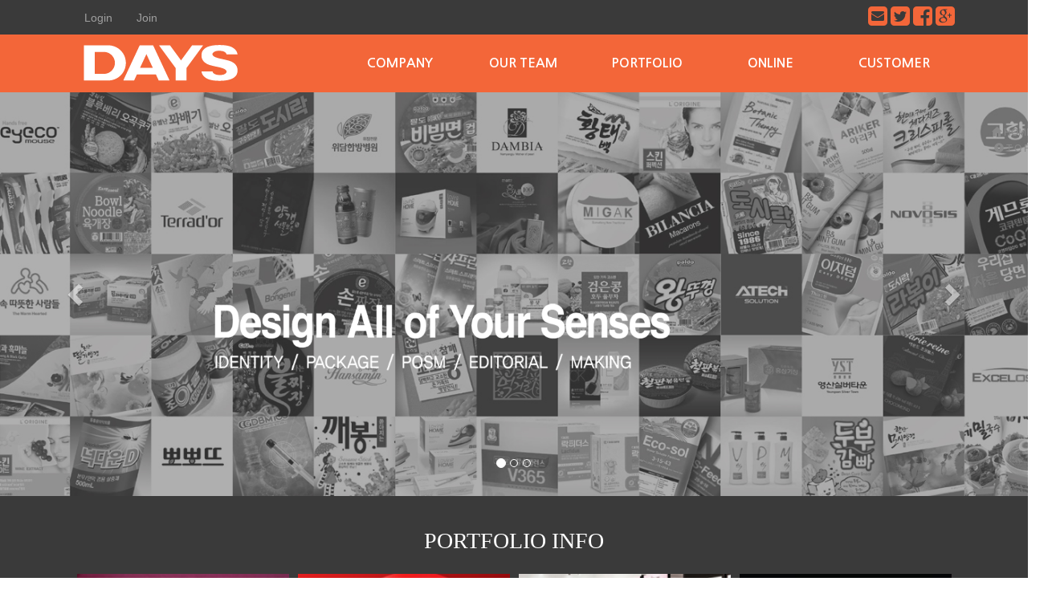

--- FILE ---
content_type: text/html
request_url: http://daysdesign.co.kr/default/index.php?top=0&sub=0
body_size: 6761
content:
<!doctype html>
<html>
<head>
<meta charset="euc-kr">
<meta http-equiv="X-UA-Compatible" content="IE=edge" />
<meta name="viewport" content="width=device-width, initial-scale=1.0">
<title>::: DAYS ::: </title>
<meta name="author" content="DAYS 02-858-0509 http://www.daysdesign.co.kr">
<meta name="keywords" content="패키지디자인, 포장디자인, 브랜드디자인, POSM, POP디자인, VMD, 디자인의뢰">
<meta name="description" content="패키지디자인, 포장디자인, 브랜드디자인, POSM, POP디자인, VMD, 디자인의뢰 ">
<link href="/default/img/homepee/css/basic.css" rel="stylesheet" type="text/css">
<link rel="stylesheet" type="text/css" href="/default/img/homepee/css/design.css">
<!-- Animate.css -->
<link href="https://cdnjs.cloudflare.com/ajax/libs/animate.css/3.2.0/animate.min.css" rel="stylesheet" type="text/css">
<!-- Awesome.css -->
<link href="http://maxcdn.bootstrapcdn.com/font-awesome/4.2.0/css/font-awesome.min.css" rel="stylesheet">
<!-- Latest compiled and minified CSS -->
<link rel="stylesheet" href="http://netdna.bootstrapcdn.com/bootstrap/3.3.2/css/bootstrap.min.css">
<!-- Optional theme -->
<link rel="stylesheet" href="http://netdna.bootstrapcdn.com/bootstrap/3.3.2/css/bootstrap-theme.min.css">
<!-- HTML5 Shim and Respond.js IE8 support of HTML5 elements and media queries -->
<!-- WARNING: Respond.js doesn't work if you view the page via file:// -->
<!--[if lt IE 9]>
      <script src="https://oss.maxcdn.com/libs/html5shiv/3.7.0/html5shiv.js"></script>
      <script src="https://oss.maxcdn.com/libs/respond.js/1.4.2/respond.min.js"></script>
    <![endif]-->
<!-- jQuery (necessary for Bootstrap's JavaScript plugins) -->
<script src="https://ajax.googleapis.com/ajax/libs/jquery/1.11.0/jquery.min.js"></script>
<!-- Latest compiled and minified JavaScript -->
<script src="http://netdna.bootstrapcdn.com/bootstrap/3.3.2/js/bootstrap.min.js"></script>
<script type="text/javascript" src="https://cdnjs.cloudflare.com/ajax/libs/wow/1.0.2/wow.min.js"></script>
<script src="http://cdnjs.cloudflare.com/ajax/libs/modernizr/2.6.2/modernizr.min.js"></script>
<script src="/default/img/homepee/js/jq-sticky-anything.js"></script>
<script src="https://cdnjs.cloudflare.com/ajax/libs/FitText.js/1.1/jquery.fittext.min.js"></script>
<script src="/default/img/homepee/js/myjs.js"></script>
</head>
<body>
<div id="top"></div>
<!-------------------------------------------------------------------------------------------------------------->
<header id="header">
    <div id="top_header" class="clearfix">
        <div id="g_nav">
            <ul class="clearfix">
            <li><a href="/default/index.php">Home</a></li>
            <li><a href="/default/customer/01.php?top=5&sub=0">Notice</a></li>
                                                         <li><a href="/default/member/login.php?top=6&sub=0">Login</a></li>
                <li><a href="/default/member/join.php?top=6&sub=1">Join</a></li>
                                            </ul>
        </div>

<div id="link_nav">
            <ul class="clearfix">
                <li> <a href="mailto:daysdesign@naver.com"><span><i class="fa fa-envelope-square fa-2x"></i></span></a>
          <a href="#"><span><i class="fa fa-twitter-square fa-2x"></i></span></a>
          <a href="#"><span><i class="fa fa-facebook-square fa-2x"></i></span></a>
          <a href="#"><span><i class="fa fa-google-plus-square fa-2x"></i></span></a></li>
            </ul>
            <div class="clear"></div>
        </div>


    </div end-top_header>
</header>
<div id="navwrap_bg" class="clearfix">
    <div id="navwrap">
    <div id="logo">
        <h1><a href="/default/index.php"><img src="/default/img/homepee/images/logo.png" alt="logo" border="0"/></a></h1>
    </div>
        <div id="logo_mobile"><a href="/default/index.php">Homepee</a></div>
        <div  id="mobnav_btn" class="menu-icon-container">
            <div class="menu-icon"></div>
        </div>
        <nav id="nav" class="clearfix">
            <ul class="menu">
                <li><a href="/default/company/01.php?top=1&sub=0">COMPANY</a>
                    <ul>
                        <li><a href="/default/company/01.php?top=1&sub=0">DAYS</a></li>
                        <li><a href="/default/company/02.php?top=1&sub=1">About DAYS</a></li>
                        <li><a href="/default/company/03.php?top=1&sub=2">Services</a></li>
                        <li><a href="/default/company/04.php?top=1&sub=3">Location</a></li>
                    </ul>
                </li>
                <li><a href="/default/ourteam/01.php?top=2&sub=0">OUR TEAM</a>
                    <ul>
                        <li><a href="/default/ourteam/01.php?top=2&sub=0">PLANNING TEAM</a></li>
                        <li><a href="/default/ourteam/02.php?top=2&sub=1">DESIGN TEAM</a></li>
                        <li><a href="/default/ourteam/03.php?top=2&sub=2">PRODUCTION TEAM</a></li>
                    </ul>
                </li>
                <li><a href="/default/portfolio/01.php?top=3&sub=0">PORTFOLIO</a>
                    <ul>
                        <li><a href="/default/portfolio/01.php?top=3&sub=0">IDENTITY</a></li>
                        <li><a href="/default/portfolio/02.php?top=3&sub=1">PACKAGE</a></li>
                        <li><a href="/default/portfolio/03.php?top=3&sub=2">POSM</a></li>
                        <li><a href="/default/portfolio/04.php?top=3&sub=3">EDITORIAL</a></li>
                        <li><a href="/default/portfolio/05.php?top=3&sub=4">MAKING</a></li>
                        <li><a href="/default/portfolio/06.php?top=3&sub=5">GELLERY</a></li>
                    </ul>
                </li>
                <li><a href="/default/online/01.php?top=4&sub=0">ONLINE</a>
                    <ul>
                        <li><a href="/default/online/01.php?top=4&sub=0">온라인문의</a></li>
                    </ul>
                </li>
                <li><a href="/default/customer/01.php?top=5&sub=0">CUSTOMER</a>
                    <ul>
                        <li><a href="/default/customer/01.php?top=5&sub=0">공지사항</a></li>
                        <li><a href="/default/customer/02.php?top=5&sub=1">질문과답변</a></li>
                    </ul>
                </li>
            </ul>
            <div class="clear"></div>
        </nav>
    </div>
</div>


<!-------------------------------------------------------------------------------------------------------------->

<!-------------------------------------------------------------------------------------------------------------->
<link rel="stylesheet" type="text/css" href="/default/img/homepee/css/metapo_txt.css">
<div id="main_metapo">
    <div class="metapo">
        <div id="carousel" class="carousel carousel-fade slide" data-ride="carousel"> 
            <!-- Indicators -->
            <ol class="carousel-indicators">
                <li data-target="#carousel" data-slide-to="0" class="active"></li>
                <li data-target="#carousel" data-slide-to="1"></li>
                <li data-target="#carousel" data-slide-to="2"></li>
            </ol>
            
            <!-- Wrapper for slides -->
            <div class="carousel-inner">
                <div class="item active"> <img src="/default/img/homepee/images/main_metapo01.jpg" width="100%" alt="메인그림"/>
                    <div class="carousel-caption">
                        <div data-animation="animated bounceInDown"> <img src="/default/img/homepee/images/main_metapo_txt01.png" width="100%" alt=""/> </div>
                        <div data-animation="animated bounceInUp"> <img src="/default/img/homepee/images/main_metapo_txt02.png" width="100%" alt=""/> </div>
                    </div end-caption>
                </div>
                <div class="item"> <img src="/default/img/homepee/images/main_metapo02.jpg" width="100%" alt="메인그림"/>
                    <div class="carousel-caption">
                        <div data-animation="animated bounceInDown"> <img src="/default/img/homepee/images/main_metapo_txt01.png" width="100%" alt=""/> </div>
                        <div data-animation="animated bounceInUp"> <img src="/default/img/homepee/images/main_metapo_txt02.png" width="100%" alt=""/> </div>
                    </div end-caption>
                </div>
                <div class="item"> <img src="/default/img/homepee/images/main_metapo03.jpg" width="100%" alt="메인그림"/>
                    <div class="carousel-caption">
                        <div data-animation="animated bounceInDown"> <img src="/default/img/homepee/images/main_metapo_txt01.png" width="100%" alt=""/> </div>
                        <div data-animation="animated bounceInUp"> <img src="/default/img/homepee/images/main_metapo_txt02.png" width="100%" alt=""/> </div>
                    </div end-caption>
                </div>
            </div>
            
            <!-- Controls --> 
            <a class="left carousel-control" href="#carousel" data-slide="prev"> <span class="glyphicon glyphicon-chevron-left"></span> </a> <a class="right carousel-control" href="#carousel" data-slide="next"> <span class="glyphicon glyphicon-chevron-right"></span> </a> </div>
    </div end-metapo>
</div end-main_metapo>
<script src="/default/img/homepee/js/metapo_txt.js"></script> 
<script src="/default/img/homepee/js/h_slide.js"></script> 
<!-------------------------------------------------------------------------------------------------------------->
<!-- ---------------------------------------------------------------------------------------------------------- -->
<div id="img_banner_bg11" class="clearfix"> <!--사각 사진들어간 배너 블랙배경 -->
  <div class="banner_subject">PORTFOLIO INFO<span class="s5"></span></div>
  <div class="main_banner">
    <ul class="base04">
      <li class="wow fadeInUp" data-wow-duration="1s" data-wow-delay="0s"> <a href="/default/portfolio/01.php?top=3&sub=0">
        <div class="type_img"><img src="/default/img/homepee/images/banner01.jpg" width="100%" alt=""/></div>
        <div class="main_banner_title">IDENTITY</div>
        <p class="main_banner_dec">최신 웹디자인 트렌드로 각종 디자인 유형을 빌더화 하고 있습니다. </p>
        </a></li>
      <li class="wow fadeInUp" data-wow-duration="1s" data-wow-delay="0.2s"> <a href="/default/portfolio/02.php?top=3&sub=1">
        <div class="type_img"><img src="/default/img/homepee/images/banner02.jpg" width="100%" alt=""/></div>
        <div class="main_banner_title">PACKAGE</div>
        <p class="main_banner_dec">HTML5 & CSS3 & JQUERY 를 통해 웹표준 코딩을 최적화 합니다.</p>
        </a></li>
      <li class="wow fadeInUp" data-wow-duration="1s" data-wow-delay="0.6s"> <a href="/default/portfolio/03.php?top=3&sub=2">
        <div class="type_img"><img src="/default/img/homepee/images/banner03.jpg" width="100%" alt=""/></div>
        <div class="main_banner_title">POSM</div>
        <p class="main_banner_dec">모든 디바이스 기기에 반응하여 제대로 보여지는 반응형웹을 추천합니다.</p>
        </a></li>
      <li class="wow fadeInUp" data-wow-duration="1s" data-wow-delay="0.6s"> <a href="/default/portfolio/04.php?top=3&sub=3">
        <div class="type_img"><img src="/default/img/homepee/images/banner04.jpg" width="100%" alt=""/></div>
        <div class="main_banner_title">EDITORIAL</div>
        <p class="main_banner_dec">모든 게시판과 앨범 / 상품 / 쇼핑몰 프로그램 연동되는 한국형 반응형웹입니다.</p>
        </a></li>
    </ul>
    <div class="clear"></div>
  </div>
</div>
<!-- ---------------------------------------------------------------------------------------------------------- -->
<div id="img_banner_bg12" class="clearfix"> <!--사각 사진들어간 배너 블랙배경 -->
  <div class="banner_subject">TEAM INFO<span class="s5"></span></div>
  <div class="main_banner">
    
    <ul class="base04">
      <li class="wow fadeInUp" data-wow-duration="1s" data-wow-delay="0s"> <a href="/default/ourteam/01.php?top=2&sub=0">
        <div class="type_img"><img src="/default/img/homepee/images/banner01.jpg" width="100%" alt=""/></div>
        <div class="main_banner_title">PLANNING<br />TEAM</div>
        <p class="main_banner_dec">기획 / 개발 </p>
        </a></li>
      <li class="wow fadeInUp" data-wow-duration="1s" data-wow-delay="0.2s"> <a href="/default/ourteam/02.php?top=2&sub=1">
        <div class="type_img"><img src="/default/img/homepee/images/banner02.jpg" width="100%" alt=""/></div>
        <div class="main_banner_title">DESIGN<br />TEAM</div>
        <p class="main_banner_dec">디자인</p>
        </a></li>
      <li class="wow fadeInUp" data-wow-duration="1s" data-wow-delay="0.6s"> <a href="/default/ourteam/03.php?top=2&sub=2">
        <div class="type_img"><img src="/default/img/homepee/images/banner03.jpg" width="100%" alt=""/></div>
        <div class="main_banner_title">PRODUCTION<br />TEAM</div>
        <p class="main_banner_dec">제작 / 관리</p>
        </a></li>
      <li class="wow fadeInUp" data-wow-duration="1s" data-wow-delay="0.6s"> <a href=http://blog.naver.com/daysdesign>
        <div class="type_img"><img src="/default/img/homepee/images/banner04.jpg" width="100%" alt=""/></div>
        <div class="main_banner_title">DAYS<br />BLOG</div>
        <p class="main_banner_dec">블로그</p>
        </a></li>
    </ul>
    <div class="clear"></div>
  </div>
</div>
<!-- ---------------------------------------------------------------------------------------------------------- --> 
<!-------------------------------------------------------------------------------------------------------------->
<div id="product_bg">
    <div class="banner_subject2">GALLERY</div>
    <div id="product02"><a href="/default/product/01.php?top=3&sub=0"></a>
        <div class="product_out wow fadeInDown" data-wow-duration="1s" data-wow-delay="0.3s"><!-- 게시판 시작 -->
<link rel="StyleSheet" href="/bizdemo34577/inc/board/board_12.css" type="text/css">


<table border="0" cellspacing="0" cellpadding="0" width="100%" bgcolor="#FFFFFF" background="" class='board_output'>
	<tr>
		<td>
			<table border='0' cellspacing='0' cellpadding='0' width='100%' class='board_output'>
				<tr valign='top'><td style='word-break:break-all;overflow:hidden;'><table border='0' cellspacing='0' cellpadding='2' width='98%'><tr><td class='board_output_gallery_img'><a href='portfolio/06.php?top=3&sub=5&com_board_basic=read_form&com_board_idx=50&com_board_id=12'><img alt='' src='/bizdemo34577/component/board/board_12/u_image/50/1150053001_ED998DEC84BC10020EC849CEBB88C.jpg' border='0' width='150' height='120' class='board_output_imgs' /></a><br></td></tr><tr><td style='word-break:break-all;overflow:hidden;'></td></tr></table></td><td style='word-break:break-all;overflow:hidden;'><table border='0' cellspacing='0' cellpadding='2' width='98%'><tr><td class='board_output_gallery_img'><a href='portfolio/06.php?top=3&sub=5&com_board_basic=read_form&com_board_idx=49&com_board_id=12'><img alt='' src='/bizdemo34577/component/board/board_12/u_image/49/279532335_EB8BB4EBB984EC958420EC849CEBB88C.jpg' border='0' width='150' height='120' class='board_output_imgs' /></a><br></td></tr><tr><td style='word-break:break-all;overflow:hidden;'></td></tr></table></td><td style='word-break:break-all;overflow:hidden;'><table border='0' cellspacing='0' cellpadding='2' width='98%'><tr><td class='board_output_gallery_img'><a href='portfolio/06.php?top=3&sub=5&com_board_basic=read_form&com_board_idx=48&com_board_id=12'><img alt='' src='/bizdemo34577/component/board/board_12/u_image/48/1698583410_EC9995EB9A9CEABB9120EC849CEBB88C.jpg' border='0' width='150' height='120' class='board_output_imgs' /></a><br></td></tr><tr><td style='word-break:break-all;overflow:hidden;'></td></tr></table></td><td style='word-break:break-all;overflow:hidden;'><table border='0' cellspacing='0' cellpadding='2' width='98%'><tr><td class='board_output_gallery_img'><a href='portfolio/06.php?top=3&sub=5&com_board_basic=read_form&com_board_idx=47&com_board_id=12'><img alt='' src='/bizdemo34577/component/board/board_12/u_image/47/74191215_EC9798EB9DBCEC8AA4ED8BB420EC849CEBB88C.jpg' border='0' width='150' height='120' class='board_output_imgs' /></a><br></td></tr><tr><td style='word-break:break-all;overflow:hidden;'></td></tr></table></td></tr><tr valign='top'><td style='word-break:break-all;overflow:hidden;'><table border='0' cellspacing='0' cellpadding='2' width='98%'><tr><td class='board_output_gallery_img'><a href='portfolio/06.php?top=3&sub=5&com_board_basic=read_form&com_board_idx=46&com_board_id=12'><img alt='' src='/bizdemo34577/component/board/board_12/u_image/46/1933070376_EC9CA0EBB384EB829CEC8AA4EB82B520EC849CEBB88C.jpg' border='0' width='150' height='120' class='board_output_imgs' /></a><br></td></tr><tr><td style='word-break:break-all;overflow:hidden;'></td></tr></table></td><td style='word-break:break-all;overflow:hidden;'><table border='0' cellspacing='0' cellpadding='2' width='98%'><tr><td class='board_output_gallery_img'><a href='portfolio/06.php?top=3&sub=5&com_board_basic=read_form&com_board_idx=45&com_board_id=12'><img alt='' src='/bizdemo34577/component/board/board_12/u_image/45/1984120819_EC9691EAB0B120EC849CEBB88C.jpg' border='0' width='150' height='120' class='board_output_imgs' /></a><br></td></tr><tr><td style='word-break:break-all;overflow:hidden;'></td></tr></table></td><td style='word-break:break-all;overflow:hidden;'><table border='0' cellspacing='0' cellpadding='2' width='98%'><tr><td class='board_output_gallery_img'><a href='portfolio/06.php?top=3&sub=5&com_board_basic=read_form&com_board_idx=44&com_board_id=12'><img alt='' src='/bizdemo34577/component/board/board_12/u_image/44/514744512_ED959CEAB3BC20EC849CEBB88C.jpg' border='0' width='150' height='120' class='board_output_imgs' /></a><br></td></tr><tr><td style='word-break:break-all;overflow:hidden;'></td></tr></table></td><td style='word-break:break-all;overflow:hidden;'><table border='0' cellspacing='0' cellpadding='2' width='98%'><tr><td class='board_output_gallery_img'><a href='portfolio/06.php?top=3&sub=5&com_board_basic=read_form&com_board_idx=43&com_board_id=12'><img alt='' src='/bizdemo34577/component/board/board_12/u_image/43/611984241_EC9DB4ECA780EB8DA420EC849CEBB88C.jpg' border='0' width='150' height='120' class='board_output_imgs' /></a><br></td></tr><tr><td style='word-break:break-all;overflow:hidden;'></td></tr></table></td></tr><tr valign='top'><td style='word-break:break-all;overflow:hidden;'><table border='0' cellspacing='0' cellpadding='2' width='98%'><tr><td class='board_output_gallery_img'><a href='portfolio/06.php?top=3&sub=5&com_board_basic=read_form&com_board_idx=42&com_board_id=12'><img alt='' src='/bizdemo34577/component/board/board_12/u_image/42/564485235_EC9790EC9DB4ED858CED81AC20EC849CEBB88C.jpg' border='0' width='150' height='120' class='board_output_imgs' /></a><br></td></tr><tr><td style='word-break:break-all;overflow:hidden;'></td></tr></table></td><td style='word-break:break-all;overflow:hidden;'><table border='0' cellspacing='0' cellpadding='2' width='98%'><tr><td class='board_output_gallery_img'><a href='portfolio/06.php?top=3&sub=5&com_board_basic=read_form&com_board_idx=41&com_board_id=12'><img alt='' src='/bizdemo34577/component/board/board_12/u_image/41/224865186_EAB3A0ED96A5ECB0A820EC849CEBB88C.jpg' border='0' width='150' height='120' class='board_output_imgs' /></a><br></td></tr><tr><td style='word-break:break-all;overflow:hidden;'></td></tr></table></td><td style='word-break:break-all;overflow:hidden;'><table border='0' cellspacing='0' cellpadding='2' width='98%'><tr><td class='board_output_gallery_img'><a href='portfolio/06.php?top=3&sub=5&com_board_basic=read_form&com_board_idx=40&com_board_id=12'><img alt='' src='/bizdemo34577/component/board/board_12/u_image/40/431235412_EBA788ECB9B4EBA1B120EC849CEBB88C.jpg' border='0' width='150' height='120' class='board_output_imgs' /></a><br></td></tr><tr><td style='word-break:break-all;overflow:hidden;'></td></tr></table></td><td style='word-break:break-all;overflow:hidden;'><table border='0' cellspacing='0' cellpadding='2' width='98%'><tr><td class='board_output_gallery_img'><a href='portfolio/06.php?top=3&sub=5&com_board_basic=read_form&com_board_idx=39&com_board_id=12'><img alt='' src='/bizdemo34577/component/board/board_12/u_image/39/1915203321_EBAFB8EAB08120EC849CEBB88C.jpg' border='0' width='150' height='120' class='board_output_imgs' /></a><br></td></tr><tr><td style='word-break:break-all;overflow:hidden;'></td></tr></table></td></tr><tr valign='top'><td style='word-break:break-all;overflow:hidden;'><table border='0' cellspacing='0' cellpadding='2' width='98%'><tr><td class='board_output_gallery_img'><a href='portfolio/06.php?top=3&sub=5&com_board_basic=read_form&com_board_idx=32&com_board_id=12'><img alt='' src='/bizdemo34577/component/board/board_12/u_image/32/1234874181_EBB984EBB994EBA9B4ECBBB520EC849CEBB88C.jpg' border='0' width='150' height='120' class='board_output_imgs' /></a><br></td></tr><tr><td style='word-break:break-all;overflow:hidden;'></td></tr></table></td><td style='word-break:break-all;overflow:hidden;'><table border='0' cellspacing='0' cellpadding='2' width='98%'><tr><td class='board_output_gallery_img'><a href='portfolio/06.php?top=3&sub=5&com_board_basic=read_form&com_board_idx=31&com_board_id=12'><img alt='' src='/bizdemo34577/component/board/board_12/u_image/31/303199678_ED998DEC82BCEC9B9020EC849CEBB88C.jpg' border='0' width='150' height='120' class='board_output_imgs' /></a><br></td></tr><tr><td style='word-break:break-all;overflow:hidden;'></td></tr></table></td><td style='word-break:break-all;overflow:hidden;'><table border='0' cellspacing='0' cellpadding='2' width='98%'><tr><td class='board_output_gallery_img'><a href='portfolio/06.php?top=3&sub=5&com_board_basic=read_form&com_board_idx=22&com_board_id=12'><img alt='' src='/bizdemo34577/component/board/board_12/u_image/22/1327065816_speed20EC849CEBB88C.jpg' border='0' width='150' height='120' class='board_output_imgs' /></a><br></td></tr><tr><td style='word-break:break-all;overflow:hidden;'></td></tr></table></td><td style='word-break:break-all;overflow:hidden;'><table border='0' cellspacing='0' cellpadding='2' width='98%'><tr><td class='board_output_gallery_img'><a href='portfolio/06.php?top=3&sub=5&com_board_basic=read_form&com_board_idx=21&com_board_id=12'><img alt='' src='/bizdemo34577/component/board/board_12/u_image/21/680865604_ECA795ECBD9420EC849CEBB88C.jpg' border='0' width='150' height='120' class='board_output_imgs' /></a><br></td></tr><tr><td style='word-break:break-all;overflow:hidden;'></td></tr></table></td></tr><tr valign='top'><td style='word-break:break-all;overflow:hidden;'><table border='0' cellspacing='0' cellpadding='2' width='98%'><tr><td class='board_output_gallery_img'><a href='portfolio/06.php?top=3&sub=5&com_board_basic=read_form&com_board_idx=19&com_board_id=12'><img alt='' src='/bizdemo34577/component/board/board_12/u_image/19/1679997927_EBA19CEBA6ACECA78420EC849CEBB88C.jpg' border='0' width='150' height='120' class='board_output_imgs' /></a><br></td></tr><tr><td style='word-break:break-all;overflow:hidden;'></td></tr></table></td><td style='word-break:break-all;overflow:hidden;'><table border='0' cellspacing='0' cellpadding='2' width='98%'><tr><td class='board_output_gallery_img'><a href='portfolio/06.php?top=3&sub=5&com_board_basic=read_form&com_board_idx=18&com_board_id=12'><img alt='' src='/bizdemo34577/component/board/board_12/u_image/18/2079866936_EC868CED9895EAB080ECA08420EC849CEBB88C.jpg' border='0' width='150' height='120' class='board_output_imgs' /></a><br></td></tr><tr><td style='word-break:break-all;overflow:hidden;'></td></tr></table></td><td style='word-break:break-all;overflow:hidden;'><table border='0' cellspacing='0' cellpadding='2' width='98%'><tr><td class='board_output_gallery_img'><a href='portfolio/06.php?top=3&sub=5&com_board_basic=read_form&com_board_idx=17&com_board_id=12'><img alt='' src='/bizdemo34577/component/board/board_12/u_image/17/636988461_EBB688ECA79CEC9EA520EC849CEBB88C.jpg' border='0' width='150' height='120' class='board_output_imgs' /></a><br></td></tr><tr><td style='word-break:break-all;overflow:hidden;'></td></tr></table></td><td style='word-break:break-all;overflow:hidden;'><table border='0' cellspacing='0' cellpadding='2' width='98%'><tr><td class='board_output_gallery_img'><a href='portfolio/06.php?top=3&sub=5&com_board_basic=read_form&com_board_idx=16&com_board_id=12'><img alt='' src='/bizdemo34577/component/board/board_12/u_image/16/1589519881_EC9C84EB8BB4ED959CEBB0A9EBB391EC9B9020EC849CEBB88C.jpg' border='0' width='150' height='120' class='board_output_imgs' /></a><br></td></tr><tr><td style='word-break:break-all;overflow:hidden;'></td></tr></table></td></tr>
			</table>
		</td>
	</tr>
	<!--more-->
</table>
<!-- 게시판 끝 --></div>
    </div>
</div>
<!--------------------------------------------------------------------------------------------------------------> 
<script src="/default/img/homepee/js/main_mobile.js"></script> 
<!--------------------------------------------------------------------------------------------------------------> 
<!-------------------------------------------------------------------------------------------------------------->
<!--------------------------------------------------------------------------------------------------------------> 
<script>
  $("#nav .menu > li:nth-child(0) > a").addClass('nav_on');
  
  $(".left_menu li:eq(0) > a").addClass('nav_on');
</script> 
<!-------------------------------------------------------------------------------------------------------------->
<div class="bg_foot_menu">
    <div id="foot_menu">
        <ul class="clearfix ">
            <li><a href="/default/index.php?top=0&sub=0">Home</a></li>
            <li> <a href="/default/customer/guide_01.php?top=5&sub=9">이용약관</a></li>
            <li><a href="/default/customer/guide_02.php?top=5&sub=9">개인정보 취급방침</a></li>
            <li><a href="/default/customer/guide_02.php?top=5&sub=9">이메일무단수집거부</a></li>
            <li><a href="/default/customer/02.php?top=5&sub=1">온라인문의</a></li>
            <li><a href="http://builder.cafe24.com/admin/" target="_blank">ADMIN</a></li>
        </ul>
    </div>
</div>
<footer id="footer">
    <div id="foot_contents">
        <div class="company_info">
            <ul>
                <li>
                    <h5><strong>INFORMATION</strong></h5>
                </li>
                <li>상호명 : <strong>DAYS 데이즈</strong> </li>
                <li>대표자명 : 최태원 </li>
                <li>주소 : 서울특별시 금천구 가산디지털1로 83 파트너스타워 906-1호 </li>
 
                <li>대표전화 : 02-858-0509</li>
                <li>팩스 : 0303-0949-0509</li>
            </ul>
            <ul>
                <li>
                    <h5><strong>LICENCE</strong></h5>
                </li>
                <li>사업자등록번호 : 257-01-00715 </li>
            </ul>
            <ul>
                <li>
                    <h5><strong>WEB MASTER</strong></h5>
                </li>
                <li>e-mail : <strong>daysdesign@naver.com</strong> </li>
                <li>개인정보보호정책 책임자 : 최태원 </li>
            </ul>
            <div class="clear"></div>
        </div>

    </div>
</footer>
<div id="bg_copy">
    <div class="copy_year"><strong style="color: rgba(228,87,14,1); font-size: 10pt;">모든 컨텐츠의 무단복제 및 재판매를 금지합니다.</strong><br>
        Copyright(c) <span id="year"></span> by <strong>DAYS</strong> All Rights Reserved. </div>
</div><!------------------------------- 퀵메뉴 -----------------------------------------> 
<script>
$(function(){
 $("#sky li a").click(function(e){
  var posY = $($(this).attr("href")).position();  
  $("html,body").stop().animate({'scrollTop':posY.top},600);
  e.preventDefault();
 }); 
});
</script>
<div id="sky">
    <ul class="quick_menu">
        <li><a href="/default/index.php?top=0&sub=0"><span class="glyphicon glyphicon-home"></span> HOME</a></li>
        <li><a href="#top"><span class="glyphicon glyphicon-circle-arrow-up"></span> T O P</a></li>
    </ul>
</div>
<script>
$(function(){
 var cssTop = parseInt($("#sky").css("top"));
 $(window).scroll(function(){
  var position = $(window).scrollTop();
  $("#sky").stop().animate({"top":position+cssTop+"px"},300);
 });
});
</script> 
<!------------------------------- 퀵메뉴 종료 -----------------------------------------> 
<!-- Modal -->
<div class="modal fade" id="myModal" tabindex="-1" role="dialog" aria-labelledby="myModalLabel" aria-hidden="true">
    <div class="modal-dialog modal-sm">
        <div class="modal-content">
            <div class="modal-header">
                <button type="button" class="close" data-dismiss="modal"><span aria-hidden="true">&times;</span><span class="sr-only">Close</span></button>
                <h4 class="modal-title" id="myModalLabel">Online SMS</h4>
            </div>
            <div class="modal-bod text-center"> <script language="javascript">
<!--

function checkSms() {
	var obj;

	if(0 > 0) {

		obj = document.getElementById('send_name');
		if(obj.value == '') {
			alert('이름을 적어주세요!');
			obj.focus();

			return false;
		}

		obj = document.getElementById('send_no1');
		if(obj.value == '') {
			alert('휴대폰 번호를 적어주세요');
			obj.focus();

			return false;
		}

        obj = document.getElementById('send_no2');
		if(obj.value == '') {
			alert('휴대폰 번호를 적어주세요');
			obj.focus();

			return false;
		}

        obj = document.getElementById('send_no3');
		if(obj.value == '') {
			alert('휴대폰 번호를 적어주세요');
			obj.focus();

			return false;
		}

		obj = document.getElementById('send_contents');
		if(obj.value == '') {
			alert('상담내용을 적어주세요!');
			obj.focus();

			return false;
		}

		var obj = document.getElementById('sms_use_personal');
		if(obj && !obj.checked){
			alert('개인정보의 수집 및 이용에 동의를 체크해주세요');
			obj.focus();

			return false;
		}

		document.smsFrm.target='sms_send';
		document.smsFrm.submit();
	}
	else {
		alert('sms를 발송 할 수 없습니다. \n관리자에게 문의해주세요!');

		return false;
	}
}

function isCheckOnlyNum(obj)
{
	if ((event.keyCode<48) || (event.keyCode>57)) {
		event.returnValue = false;
	}
	else if( event.keyCode==null || event.keyCode=="" ){
		event.returnValue=false;
	}
	return;
}

function checkContents( obj, max_len )
{

	content_length = obj.value.length;
	tmp_content = "";
	cbyte = 0;

	if( !max_len )
	{
			max_len = 2000;
	}

	for( i = 0; i < content_length; i++ )
	{
		tmp_char = obj.value.charAt( i );

		if( escape( tmp_char ).length > 4)
		{
				cbyte += 2;
		}
		else
		{
				cbyte++;
		}

		if( cbyte <= max_len )
		{
			tmp_content += tmp_char;
		}
		else
		{
			msg = '메시지는 ' + max_len + ' Byte 이하로 입력해주세요.';
			alert( msg );
			obj.value = tmp_content;


			break;
		}
	}

}


//-->
</script>



<!-- sms 빠른 상담 신청 시작 --------------------------------------------
<link rel='stylesheet' type='text/css' href='/bizdemo34577/inc/sms/sms.css'>

<div id="sms">
 <form name="smsFrm" method="post">
 <input title="input" type="hidden" name="com_sms_basic" id="com_sms_basic" value="smsSend">
 <h3><img src="/cimg/sms/title_sms.gif" alt="SMS 빠른상담신청" /></h3>
 <dl class="sms_content">
  <dt><img src="/cimg/sms/input_name.gif" alt="이름" /></dt>
  <dd><input title="input" type="text" name="send_name" id="send_name" value="" class="inputType" /></dd>
  <div class="clear"></div>
  <dt><img src="/cimg/sms/input_phone.gif" alt="휴대전화번호" /></dt>
  <dd><input title="input" type="text" name="send_no1" id="send_no1" maxlength="3" onKeyPress="isCheckOnlyNum(this)" class="tel" /> -<input title="input" type="text" name="send_no2" id="send_no2" maxlength="4" onKeyPress="isCheckOnlyNum(this)" class="tel" /> - <input title="input" type="text" name="send_no3" id="send_no3" onKeyPress="isCheckOnlyNum(this)" maxlength="4" class="tel" /></dd>
  <div class="clear"></div>
  <dt><img src="/cimg/sms/input_content.gif" alt="내용입력" /></dt>
  <dd class="txtArea"><textarea title="input" name="send_contents" id="send_contents" class="sms_text" onKeyUp="checkContents(this)"></textarea></dd>
 </dl>
 <p><a href="#" onClick="checkSms()"><img src="/cimg/sms/btn_counsel.gif" alt="상담 신청하기" /></a></p>
 </form>
</div>
-- //sms 빠른 상담 신청 끝 -------------------------------------------->

<div id="sms">
 <form name="smsFrm" method="post">
 <input title="input" type="hidden" name="com_sms_basic" id="com_sms_basic" value="smsSend">
 <dl class="sms_content">
  <dt>성명 / 회사명</dt>
  <dd><input title="input" type="text" name="send_name" id="send_name" value="" class="inputType" /></dd>
  <dt>휴대전화번호</dt>
  <dd><input name="send_no1" type="text" class="tel" id="send_no1" title="input" onKeyPress="isCheckOnlyNum(this)" size="6" maxlength="3" /> -<input name="send_no2" type="text" class="tel" id="send_no2" title="input" onKeyPress="isCheckOnlyNum(this)" size="6" maxlength="4" /> - <input name="send_no3" type="text" class="tel" id="send_no3" title="input" onKeyPress="isCheckOnlyNum(this)" size="6" maxlength="4" /></dd>
  <dt>내용입력</dt>
  <dd class="txtArea"><textarea name="send_contents" cols="30" rows="3" class="sms_text" id="send_contents" title="input" onKeyUp="checkContents(this)"></textarea></dd>
 </dl>
 <h4><a class=" label label-primary " href="#" onClick="checkSms()"><strong>상담 신청하기 </strong> <span class="glyphicon glyphicon-phone"></span></a></h4>
 </form>
</div>

<iframe id="sms_send" marginwidth="0" name="sms_send" width="0" height="0" ></iframe> </div>
            <div class="modal-footer">
                <button type="button" class="btn btn-default" data-dismiss="modal">Close</button>
            </div>
        </div>
    </div>
</div>
<!-- // Modal -->
</body>
</html><script language="javascript" type="text/javascript" src="/cjs/javascript.lib.js?date=1721110582"></script>

<script language="javascript" src="/cjs/board.js"></script>

            <script type="text/javascript">
            var JsHost = (("https:" == document.location.protocol) ? "https://" : "http://");
            var sTime = new Date().getTime();
            document.write(unescape("%3Cscript id='log_script' src='" + JsHost + "blg-jsk.cafe24.com/weblog.js?uid=daysdesign&t=" + sTime + "' type='text/javascript'%3E%3C/script%3E"));
            </script>
        

--- FILE ---
content_type: text/html
request_url: http://daysdesign.co.kr/default/img/homepee/js/myjs.js
body_size: 915
content:

// 홈피운용 스크립트JavaScript Document

/*jQuery time*/

$(function () {
  $('[data-toggle="tooltip"]').tooltip();
  new WOW().init();
})

// 모바일버튼
$(document).ready(function(){
  
  $('.menu-icon-container').on('click', function(){
    $('.menu-icon').toggleClass('transformed');
  });

	$(".menu-icon-container").on('click', function(){
		$('#nav').slideToggle(300);
		}  );
});

// 
  $(document).ready(function(){
    $("#navwrap_bg").stickThis({
    top:        0,      // top position of sticky element, measured from 'ceiling'
    minscreenwidth: 769,      // element will not be sticky when viewport width smaller than this
    maxscreenwidth: 999999,     // element will not be sticky when viewport width larger than this 
    zindex:     27,      // z-index value of sticky element
	});

	  
  });
$(document).ready(function() {
    // jQuery(".big_title").fitText(0.6, { minFontSize: '18px', maxFontSize: '28px' });
    // jQuery(".sub_title").fitText(1.0, { minFontSize: '24px', maxFontSize: '32px' });	 
});  

$(document).ready(function(){
    var d = new Date();
    var n = d.getFullYear();
	$("#year").html(n);
});




// 파일 이름: 공통스크립트 파일명: common 파일경로: {{$template}}/inc/common.js

function bluring() {
try{
    if(event.srcElement.tagName=='A'||event.srcElement.tagName=='IMG') {
        document.body.focus();
    }
}catch( e ) { }
}
try{
document.onfocusin=bluring;
}catch( e ) { }

var rurl = location.href;
var purl = getUrl(rurl);

function getUrl(url_str)
{
    var real_url;
    if (url_str.indexOf('/') > 0)
    {
        real_url = url_str.split('/');
        real_url = real_url[0]+'//'+real_url[2]+'/'+real_url[3]+'/';
    }
    return real_url;
}

function goLocate(go_url)
{
  document.location = purl + go_url;
}

--- FILE ---
content_type: text/html
request_url: http://daysdesign.co.kr/default/img/homepee/js/h_slide.js
body_size: 133
content:
// JavaScript Document
// homepee.com 032-545-6936 master@homepee.com 

    $('.carousel').carousel({        interval: 3000    });




--- FILE ---
content_type: text/html
request_url: http://daysdesign.co.kr/default/img/homepee/js/main_mobile.js
body_size: 247
content:

//메인 제품소개 01 앨범

$(".board_output_imgs").attr("width","100%").attr("height","auto");
$(".bc.board_output table[width='98%']").attr("width", "100%");
$('#product02').find('br').remove();

$(".board_output_imgs").addClass("img-responsive");

--- FILE ---
content_type: text/css
request_url: http://daysdesign.co.kr/default/img/homepee/css/basic.css
body_size: 7836
content:
@charset "euc-kr";
/*웹폰트 나눔고딕*/
@import url('http://fonts.googleapis.com/earlyaccess/nanumgothic.css');
@import url('http://fonts.googleapis.com/earlyaccess/notosanskr.css');
/*@import url(https://cdn.rawgit.com/openhiun/hangul/14c0f6faa2941116bb53001d6a7dcd5e82300c3f/nanumbarungothic.css);
@import url(http://fonts.googleapis.com/earlyaccess/nanummyeongjo.css);
@import url(http://fonts.googleapis.com/earlyaccess/nanumpenscript.css);*/

/*공통 유틸 :after {content:""; display:block; clear:both; } */
.webfont { font-family: "나눔바른고딕", "나눔고딕", "Nanum Gothic", sans-serif; }

.barun { font-family: "나눔바른고딕", "Nanum Barun Gothic", sans-serif; }

.nanum { font-family: "나눔고딕", "Nanum Gothic", sans-serif; }

.marjin0 {
	margin: 0;
	padding: 0;
}

.clear { clear: both; }

.disable { display: none }

/*익스용 onfocus=this.blur();  */
a { selector-dummy : expression(this.hideFocus=true);
}

/*익스와 파폭용 onfocus=this.blur();  크롬은 자동 */
a, a:focus, a img { outline: none; }

a { outline-style: none; }

a:link, a:visited, a:active { text-decoration: none; }

* {
	outline: none;
	margin: 0;
	padding: 0;
}


/* Remove Firefox selection dot */
/*a, a:focus, a:active, a:hover, object, embed { outline: none !important; }
:-moz-any-link:focus {
outline: none;
}
input::-moz-focus-inner {
border: 0;
}

:focus { outline: 0; }

div { word-break: break-all; }*/

/* ----------------------------------------------------------------------------------------- */

/*익스 8이하 버전의 시멘텍 사용가능 배려*/
article, aside, hgroup, header, footer, figure, figcaption, nav, section {
	display: block;
	clear: both;
}

/*꾸미기*/
.text_img_left {
	float: left;
	margin-right: 15px;
}

.text_img_right {
	float: right;
	margin-right: 15px;
}

hr.hr_blur { opacity: 0.10; }

/* Carousel Fade */
.carousel-caption { z-index: 1 !important;  }

.carousel-fade .carousel-inner .item {
  opacity: 0;
  -webkit-transition-property: opacity;
          transition-property: opacity;
}
.carousel-fade .carousel-inner .active {
  opacity: 1;
}
.carousel-fade .carousel-inner .active.left,
.carousel-fade .carousel-inner .active.right {
  left: 0;
  opacity: 0;
  z-index: 1;
}
.carousel-fade .carousel-inner .next.left,
.carousel-fade .carousel-inner .prev.right {
  opacity: 1;
}
.carousel-fade .carousel-control {
  z-index: 2;
}
/*
.item:nth-child(1) {
  background: darkred;
}
.item:nth-child(2) {
  background: red;
}
.item:nth-child(3) {
  background: orange;
}
*/

/*sms 빠른상담*/
#sms form .sms_content dt {
	font-size: 12px;
	display: block;
	line-height: 35px;
	background-color: rgba(241,242,236,1.00);
	margin-top: 10px;
	margin-bottom: 10px;
}

#sms form .sms_content dd { }

#sms {
	width: 90%;
	margin-left: auto;
	margin-right: auto;
	text-align: center;
}

.inputType { }

#sms form .sms_content dd input { border-collapse: collapse; }

#sms_send { display: none; }

/*카페전용 --------------------------------------------------------------------------- */
/*카페전용 --------------------------------------------------------------------------- */
.webzine_type2 .webzine_type_img img {
	border-style: solid;
	border-width: 4px;
	border-color: rgba(229,229,229,1.00) !important;
	padding: 2px;
	margin-right: 20px;
	margin-bottom: 30px;
	margin-top: 20px;
}

.board { font-size: 12px; } /*  보드 글자 크기조절 */

.formmail_title_bgcolor, .formmail_cell_bgcolor { font-size: 12px; } /*온라인폼 폰트 글자크기 고정*/

.formmail_textarea_style { width: 90%; } /*온라인문의 텍스트아리아*/

.bd_out1 > a { text-decoration: none; }  /*메인화면 게시판 롤오버시 밑줄제거*/

.board_output_1_tr {
	height: 20px;
	border-bottom-color: rgba(212,212,212,1.00);
	border-bottom-width: 1px;
	border-bottom-style: dotted;
	vertical-align: middle;
}

.board_output_1_tr > td { padding-top: 5px; } /*공지사항 간격조정*/

.formmail_agreement p {
	display: inline-block;
	margin-right: 20px;
} /*개인정보보호*/

.table td {
	font-size: 12px;
	font-family: "굴림";
	/* [disabled]display: inline-block;
*/
} /*익스 버전 호환 게시판 글꼴*/

.table_02 { 
	border-top-color: #BABABA !important;/*게시판 상단 칼라*/
	width: 100%;
	border-top: 2px #4fb3d2 solid;
	border-bottom: 1px #4fb3d2 solid;
	border-left: 1px #e5e5e5 solid;
}

.table_02 td {
	border-bottom: 1px #e5e5e5 solid;
	border-right: 1px #e5e5e5 solid;
	padding: 4px;
	font: 12px "굴림";
} /* 제이쿼리에 table_02적용하면 적용*/

.bbscategory, .bbsnewf5, .bbsetc_dateof_write, .bbswriter { font-size: 12px; } /*게시판 상단 폰트 크기 통일*/

.bbsnewf5 > a { outline-style: none; }

.board_output_gallery_subject { /* [disabled]width: 150px !important; 반응형에 숨김*/ display: block;
} /*메인 갤러리 추출 제목*/

.board_output colgroup col:last-child { width: 0px; }

.board_output a:hover { text-decoration: none !important; }

/*메인 공지 추출 깨짐방지*/

.member_td_bgcolor { width: 150px; } /*칼라같지만 아니구 회원관리~ */

INPUT#border.public_input.input_form { width: 80%; } /*제품소개 제목 쓰기 깨짐 방지*/

.output_table { /* [disabled]width: 310px; 반응형 숨김*/
}

.secede input { vertical-align: -7px; }

/*메인앨범 제목조정*/
.board_output_gallery_subject a {
	text-align: center;
	text-decoration: none;
	display: block;
	width: 100%;
	height: 15px;
	margin-top: 7px;
	color: #6E6E6E;
}

/*제품소개 그림 제목 조정*/
.gallery_title {
	margin-top: 7px;
	display: block;
	color: #6E6E6E;
}

.notice_subject { margin-top: 7px; }

.img_border {
	border-color: rgba(239,239,239,1.00);
	border-width: 5px !important;
	border-style: solid;
	display: block;
	padding: 1px;
}

.secede_box .radio { display: inline !important; }

/* ----------------------------------------------------------- */

/*브레이크 CSS */
html, body {
	width: 100%;
	height: 100%;
}

/*p {
	margin: 0;
	padding: 0;
}*/

img, fieldset { border: 0; }

li { list-style: none; }

.checkbox, .radio { display: inline-block !important; }

input {
	border-color: #F2F2F2;
	border-width: 1px;
	border-style: solid;
}

textarea {
	border-color: #F2F2F2;
	border-width: 0px;
	border-style: solid;
}

/*레이아웃*/
#header {
	height: 43px;
	background-color: #3A3A3A;
}
#top_header {
	margin-left: auto;
	margin-right: auto;
	position: relative;
	max-width: 1100px;

}

#g_nav { 
}

#g_nav ul li {
	display: inline-block;
	float: left;
	overflow-x: hidden;
}
#g_nav ul li:nth-child(1), #g_nav ul li:nth-child(2)  { display: none; }
#g_nav ul li a {
	width: 100%;
	display: inline-block;
	text-align: center;
	text-decoration: none;
	font: 14px/25px "나눔바른고딕", "Nanum Barun Gothic", sans-serif;
	color: #9F9F9F;
	/* [disabled]background-color: #ECECEC; */
	-webkit-transition-property: all;
	-o-transition-property: all;
	transition-property: all;
	-webkit-transition-duration: 0.2s;
	-o-transition-duration: 0.2s;
	transition-duration: 0.2s;
	-webkit-transition-timing-function: ease-in-out;
	-o-transition-timing-function: ease-in-out;
	transition-timing-function: ease-in-out;
	-webkit-transition-delay: 0s;
	-o-transition-delay: 0s;
	transition-delay: 0s;
	outline-style: none;
	float: left;
	padding-left: 15px;
	padding-right: 15px;
	margin-top: 10px;
}

#g_nav ul li:hover a {
	background-color: #6E6E6E;
	color: #FFFFFF;
}

.nav_under {
	background-color: rgba(21,77,160,1.00);
	min-width: 100%;
	max-width: 100%;
	/* [disabled]width: 100%;
*/
	display: none;
	height: 30px;
	/* [disabled]overflow-y: hidden;
*/
}

.metapo {
	margin-left: auto;
	margin-right: auto;
	max-width: 100%;
}

.sub_metapo_01 {
	margin-right: auto;
	margin-left: auto;
	max-width: 100%;
}

#bbs {
	margin-left: auto;
	margin-right: auto;
	margin-top: 20px;
	max-width: 1100px;
	padding-left: 15px;
	padding-right: 15px;
	display: none;
}
#bbs a  {
	outline-style: none;
	color: #3A3A3A;
	text-decoration: none;
}
#bbs  .bbs_big_title {
	font: bold 14px "굴림", Gulrim, "Arial Unicode MS";
	padding-right: 5px;
	padding-bottom: 10px;
	display: inline-block;
	letter-spacing: -1px;
	color: #3A3A3A;
}
#bbs .small_title {}
#notice {
	float: left;
	width: 35%;
	padding-right: 15px;
}

#product {
	float: left;
	width: 40%;
	padding-right: 15px;
}

#tel {
	float: left;
	width: 25%;
	background-image: url(../images/main_phone.png);
	background-repeat: no-repeat;
	background-position: -3% 14%;
	padding-left: 7%;
	background-size: 31% auto;
}

#tel_mobile { display: none; }

#footer {
	width: 100%;
	background-color: rgba(247,247,247,1.00);
	padding-bottom: 15px;
	padding-top: 15px;
}

#sub_wrap {
	margin: 15px auto;
	max-width: 1100px;
	width: 100%;
}

#aside {
	width: 18.1818%;
	margin-right: 4.54545%;
	float: left;
	padding-top: 10px;
}

#section {
	float: left;
	width: 77.2727%;
	height: auto;
}

#bbs_contents {
	float: left;
	width: 100%;
}

#page_count {
	text-align: right;
	color: #9C9C9C;
	font-size: 12px;
	padding-right: 15px;
}

#notice .notice_out {
	display: block;
	margin-bottom: 15px;
	font-size: 12px;
}

#mob_connect {
	text-decoration: none;
	position: fixed;
	left: 50%;
	top: 20%;
	width: 0px;
	height: 0px;
	z-index: 10;
	margin-left: -100px;
	display: block;
}

#top_header h1 a { outline-style: none; }

#sub_banner { margin-top: 50px; }

#member { }
/* ------------------------------------------ 이미지 배너 11 ---------------------------------------------- */
#img_banner_bg11 {
	padding: 25px 15px;
	background-color: #3A3A3A;
	position: relative;
	width: 100%;
	display: block;
	overflow-y: hidden;
}
#img_banner_bg11 .banner_subject {
	margin-left: auto;
	margin-right: auto;
	font-size: 28px;
	font-family: Baskerville, "Palatino Linotype", Palatino, "Century Schoolbook L", "Times New Roman", serif;
	color: #FFFFFF;
	text-align: center;
	display: block;
	padding-bottom: 25px;
}
#img_banner_bg11 .main_banner {
	margin-right: auto;
	margin-left: auto;
	margin-bottom: 0px;
	width: 100%;
	max-width: 1100px;
	font-family: "나눔고딕", "Nanum Gothic", sans-serif;
	text-align: center;
	display: block;
}
#img_banner_bg11 .main_banner ul li {

}
#img_banner_bg11 .main_banner ul li:hover {
}
#img_banner_bg11 .main_banner ul li a div i { color: #FFFFFF; }
#img_banner_bg11 .main_banner ul li a {
	outline-style: none;
	text-decoration: none;
	display: block;
}
#img_banner_bg11 .main_banner ul li a:hover div > i { color: #FFFFFF; }
#img_banner_bg11 .main_banner ul li a .main_banner_title {
	font-size: 21px;
	letter-spacing: -1px;
	color: #FFFFFF;
	background-color: rgba(243,102,57,1.00);
	line-height: 15vmin;
	font-weight: 600;
}
#img_banner_bg11 .main_banner ul li a:hover .main_banner_title { color: #FFFFFF; }
#img_banner_bg11 .main_banner ul li a .main_banner_dec {
	color: #FFFFFF;
	display: none;
}
#img_banner_bg11 .main_banner ul li a:hover .type_img { }


/* ------------------------------------------ 이미지 배너 12 ---------------------------------------------- */
#img_banner_bg12 {
	padding: 2px 15px;
	background-color: #3A3A3A;
	position: relative;
	width: 100%;
	display: block;
	overflow-y: hidden;
}
#img_banner_bg12 .banner_subject {
	margin-left: auto;
	margin-right: auto;
	font-size: 28px;
	font-family: Baskerville, "Palatino Linotype", Palatino, "Century Schoolbook L", "Times New Roman", serif;
	color: #FFFFFF;
	text-align: center;
	display: block;
	padding-bottom: 25px;
}
#img_banner_bg12 .main_banner {
	margin-right: auto;
	margin-left: auto;
	margin-bottom: 0px;
	width: 100%;
	max-width: 1100px;
	font-family: "나눔고딕", "Nanum Gothic", sans-serif;
	text-align: center;
	display: block;
}
#img_banner_bg12 .main_banner ul li {
	background-color: rgba(243,102,57,1.00);
	padding: 40px 0;
}
#img_banner_bg12 .main_banner ul li:hover {
}
#img_banner_bg12 .main_banner ul li a {
	outline-style: none;
	text-decoration: none;
	display: block;
}
#img_banner_bg12 .main_banner ul li a .main_banner_title {
	font-size: 21px;
	letter-spacing: -1px;
	color: #FFFFFF;
	font-weight: 600;
	display: block;
	position: relative;
	padding-bottom:50px;
}
#img_banner_bg12 .main_banner ul li a .main_banner_title:after {
	position: absolute;
	content: "";	
	width:100px;
	height:3px;
	background-color:#fff;
	left:50%;
	margin-left:-50px;
	bottom:25px;
}
#img_banner_bg12 .main_banner ul li a:hover .main_banner_title {
	color: #FFFFFF;
}
#img_banner_bg12 .main_banner ul li a .main_banner_dec {
	color: #FFFFFF;
	font-size: 18px;
	font-family: "Noto Sans KR", sans-serif;
}
#img_banner_bg12 .main_banner ul li a .type_img { display: none; }



/* ------------------------------------------ 01 ---------------------------------------------- */
#main_banner01 {
	margin: 20px auto 40px;
	width: 100%;
	border: 1px solid rgba(236,236,236,1.00);
	overflow-y: hidden;
	max-width: 1100px;
	font-family: "나눔고딕", "Nanum Gothic", sans-serif;
	text-align: center;
	display: block;
}

.type_icon01 {
	border-radius: 100px;
	background-color: #F3F3F3;
	text-align: center;
	text-decoration: none;
	display: block;
	width: 100px;
	height: 100px;
	line-height: 100px;
	color: #6E6E6E;
	margin-left: auto;
	margin-right: auto;
	font-size: 36px;
}

#main_banner01 ul li {
	float: left;
	width: 25%;
	padding: 20px;
	-webkit-box-sizing: border-box;
	-moz-box-sizing: border-box;
	box-sizing: border-box;
}

#main_banner01 ul li a div i { color: #6E6E6E; }

#main_banner01 ul li a {
	outline-style: none;
	text-decoration: none;
	display: block;
}

#main_banner01 ul li a:hover div > i { color: #FFFFFF; }

#main_banner01 ul li a .main_banner_title {
	color: #6E6E6E;
	font-size: 21px;
	font-weight: bold;
	letter-spacing: -1px;
	margin-top: 15px;
	margin-bottom: 15px;
}

#main_banner01 ul li a:hover .main_banner_title { color: #C41F1F; }

#main_banner01 ul li a:hover .type_icon01 { background-color: #E4570E; }
.main_banner_bg { display: none; }
.banner_subject {
	margin-left: auto;
	margin-right: auto;
	font: 28px Baskerville, "Palatino Linotype", Palatino, "Century Schoolbook L", "Times New Roman", serif;
	color: #3A3A3A;
	max-width: 1100px;
	text-align: center;
	padding: 15px;
}
/* ------------------------------------------ // 01 ---------------------------------------------- */
/* ------------------------------------------ 02 ---------------------------------------------- */
.banner_subject2 {
	margin-left: auto;
	margin-right: auto;
	font: 28px Baskerville, "Palatino Linotype", Palatino, "Century Schoolbook L", "Times New Roman", serif;
	color: #FFFFFF;
	max-width: 1100px;
	text-align: center;
	padding: 15px;
}

.main_banner_bg2 {
	background-color: #3A3A3A;
	padding: 15px;
	display: block;
}

#main_banner02 {
	margin-right: auto;
	margin-left: auto;
	width: 100%;
	overflow-y: hidden;
	max-width: 1100px;
	font-family: "나눔고딕", "Nanum Gothic", sans-serif;
	text-align: center;
	display: block;
}

#main_banner02 .type_img01 {
	background-color: #FFFFFF;
	position: relative;
	overflow-x: hidden;
	overflow-y: hidden;
	border-radius: 8px;
	padding: 5px;
}

#main_banner02 .type_img01 .bg_black {
	position: absolute;
	width: 101%;
	z-index: 10;
	line-height: 30px;
	opacity: 0.8;
	color: #E4E4E4;
	font-weight: bold;
	top: 100%;
	left: -1px;
	-webkit-transition: all 0.3s ease-in-out;
	transition: all 0.3s ease-in-out;
	height: 101%;
	background-image: -webkit-linear-gradient(270deg, rgba(31,31,31,1.00) 0%, rgba(241,242,236,1.00) 100%);
	background-image: -moz-linear-gradient(270deg, rgba(31,31,31,1.00) 0%, rgba(241,242,236,1.00) 100%);
	background-image: linear-gradient(180deg, rgba(31,31,31,1.00) 0%, rgba(241,242,236,1.00) 100%);
	padding-top: 5px;
	display: block;
}

#main_banner02 .type_img01:hover .bg_black { top: 50%; }

#main_banner02 .type_img01:hover img { }

#main_banner02 ul li {
	float: left;
	width: 25%;
	padding: 15px;
	-webkit-box-sizing: border-box;
	-moz-box-sizing: border-box;
	box-sizing: border-box;
}

#main_banner02 ul li a div i {
	-webkit-transition: all 0.2s ease-in-out;
	-moz-transition: all 0.2s ease-in-out;
	transition: all 0.2s ease-in-out;
}

#main_banner02 ul li a {
	outline-style: none;
	text-decoration: none;
}

#main_banner02 ul li a:hover div > i { color: #2156A5; }

#main_banner02 ul li a .main_banner_title {
	color: #E5E5E5;
	font-size: 21px;
	font-weight: bold;
	letter-spacing: -1px;
	margin-top: 15px;
	margin-bottom: 15px;
	border-bottom-color: #C41F1F;
	border-bottom-width: 1px;
	border-bottom-style: solid;
	line-height: 35px;
	-webkit-transition: all 0.3s ease-in-out;
	-moz-transition: all 0.3s ease-in-out;
	transition: all 0.3s ease-in-out;
}

#main_banner02 ul li a:hover .main_banner_title { color: #C41F1F; }
#main_banner02 .main_bnner02_txt { color: #E8E8E8; 
}
/* ------------------------------------------ // 02 ---------------------------------------------- */
/* ------------------------------------------ 03 ---------------------------------------------- */
.banner_subject3 {
	margin-left: auto;
	margin-right: auto;
	font: 28px Baskerville, "Palatino Linotype", Palatino, "Century Schoolbook L", "Times New Roman", serif;
	color: #FFFFFF;
	max-width: 1100px;
	text-align: center;
	padding: 15px;
	display: none;
}

.main_banner_bg3 {
	padding-top: 15px;
	padding-right: 15px;
	padding-left: 15px;
	/* [disabled]padding-bottom: 15px; */
	margin-top: 113px;
	background-color: rgba(58,58,58,1.00);
	position: relative;
	width: 100%;
}
#main_banner03 {
	margin: -126px auto 0px;
	width: 100%;
	max-width: 1100px;
	font-family: "나눔고딕", "Nanum Gothic", sans-serif;
	text-align: center;
	display: block;
}

.type_icon03 {
	text-align: center;
	text-decoration: none;
	display: block;
	width: 100px;
	height: 100px;
	margin-left: auto;
	margin-right: auto;
	font-size: 48px;
	line-height: 110px;
}

#main_banner03 ul li {
	float: left;
	width: 24%;
	padding: 20px;
	background-color: #F36639;
	margin-right: 0.5%;
	margin-left: 0.5%;
	/* [disabled]min-height: 270px; */
}
#main_banner03 ul li:hover { background-color: rgba(58,58,58,1.00); }
#main_banner03 ul li a div i { color: #FFFFFF; }

#main_banner03 ul li a {
	outline-style: none;
	text-decoration: none;
	display: block;
}

#main_banner03 ul li a:hover div > i { color: #FFFFFF; }

#main_banner03 ul li a .main_banner_title {
	font-size: 21px;
	font-weight: bold;
	letter-spacing: -1px;
	margin-top: 15px;
	margin-bottom: 15px;
	color: #FFFFFF;
}

#main_banner03 ul li a:hover .main_banner_title { color: #FFFFFF; 
}
#main_banner03 ul li a .main_banner_txt { color: #FFFFFF; }
#main_banner03 ul li a:hover .type_icon03 { }

/* ------------------------------------------ // 03 ---------------------------------------------- */
.main_banner_bg { display: none; }
.banner_subject {
	margin-left: auto;
	margin-right: auto;
	font: 28px Baskerville, "Palatino Linotype", Palatino, "Century Schoolbook L", "Times New Roman", serif;
	color: #3A3A3A;
	max-width: 1100px;
	text-align: center;
	padding: 15px;
}


#product_bg {
	background-color: #3A3A3A;
	padding: 15px;
	/* [disabled]margin-top: 20px; */
	/* [disabled]margin-bottom: 40px;
*/
	display: block;
}

#product02 {
	margin-right: auto;
	margin-left: auto;
	width: 100%;
	overflow-y: hidden;
	max-width: 1100px;
	font-family: "나눔고딕", "Nanum Gothic", sans-serif;
	text-align: center;
	display: block;
	padding-top: 15px;
	padding-bottom: 30px;
}

#product02 .board_output_gallery_subject a {
	display: block;
	color: #FFFFFF;
	background-color: #6E6E6E;
	height: 45px;
	font: bold 14px/45px "나눔바른고딕", "나눔고딕", "Nanum Gothic", sans-serif;
	text-align: center;
	text-decoration: none;
}

#product02 .board_output_gallery_img a img {
	padding: 3px;
	min-width: 100%;
}

#footer #foot_contents {
	margin-left: auto;
	margin-right: auto;
	position: relative;
	max-width: 1100px;
	display: block;
	padding-left: 15px;
	padding-right: 15px;
}

#foot_menu { }

#foot_contents .company_info {
	font: 12px/18px "나눔바른고딕", "나눔고딕", "Nanum Gothic", sans-serif;
	color: rgba(132,132,132,1.00);
	display: block;
}

#foot_contents .company_info_mobile { display: none; }

#qr_cord {
	width: 100px;
	display: block;
	border-radius: 8px;
	position: absolute;
	right: 0px;
	top: 0px;
}

#main_metapo {

}

#main_metapo .metapo_bg {
	width: 100%;
	height: 300px;
	position: absolute;
	z-index: -10;
	top: 67px;
	opacity: 0.5;
	background-color: rgba(212,212,212,1.00);
	display: block;
}

#sub_metapo {

}

#sub_metapo .sub_metapo_bg {
	width: 100%;
	height: 140px;
	position: absolute;
	z-index: -10;
	top: 20px;
	opacity: 0.5;
	background-color: rgba(212,212,212,1.00);
	display: none;
}

#guide_info {

}

#guide_customer {

}

.bg_foot_menu {
	background-color: rgba(233,233,233,1.00);
	border-top-color: #A4A4A4;
	border-top-width: 3px;
	border-top-style: solid;

}

#foot_menu {
	margin-left: auto;
	margin-right: auto;
	max-width: 1100px;
	padding-left: 15px;
	padding-right: 15px;
	overflow-y: hidden;
	border-top-color: #C7162D;
	border-top-width: 3px;
	border-top-style: solid;
	margin-top: -3px;	
}

#foot_menu ul { margin-bottom: 0px; }

#foot_menu ul li {
	float: left;
	position: relative;
}

#foot_menu ul li:after {
	content: "";
	position: absolute;
	height: 15px;
	right: 0px;
	z-index: 10;
	background-color: #C5C5C5;
	top: 12px;
	width: 1px;
}

#foot_menu ul li:last-child:after { display: none; }

#foot_menu ul li a {
	color: rgba(110,110,110,1.00);
	text-decoration: none;
	font: bold 12px/38px "나눔바른고딕", "나눔고딕", "Nanum Gothic", sans-serif;
	display: block;
	padding-left: 10px;
	padding-right: 10px;
}

#foot_menu a:hover { /*
	[disabled]font-weight: 600;
*/
	color: #1F1F1F;
}

#sky {
	position: absolute;
	width: 100px;
	left: 50%;
	top: 155px;
	margin-left: 570px;
	height: auto;
	z-index: 20;
	display: block;
}

#sky .quick_menu { }

#sky .quick_menu li a {
	color: #898989;
	text-align: center;
	width: 100%;
	height: 20px;
	display: block;
	outline-style: none;
	font-size: 12px;
	line-height: 20px;
	text-decoration: none;
	border-top-left-radius: 20px;
	border-top-right-radius: 20px;
	border-bottom-right-radius: 20px;
	border-bottom-left-radius: 20px;
	-webkit-transition-property: all;
	-o-transition-property: all;
	transition-property: all;
	-webkit-transition-duration: 0.5s;
	-o-transition-duration: 0.5s;
	transition-duration: 0.5s;
	-webkit-transition-timing-function: ease-in-out;
	-o-transition-timing-function: ease-in-out;
	transition-timing-function: ease-in-out;
	-webkit-transition-delay: 0s;
	-o-transition-delay: 0s;
	transition-delay: 0s;
	background-color: hsla(0,0%,100%,0.00);
}

#sky .quick_menu li a:hover {
	color: #3A3A3A;
	background-color: #F7F7F7;
}

#sub_wrap #aside .left_title {
	/* [disabled]padding-top: 20px;
*/
	border-bottom-color: rgba(58,58,58,1.00);
	border-bottom-width: 0px;
	border-bottom-style: solid;
}

#sub_wrap #aside .left_title .big_title {
	font: 600 28px/50px "나눔고딕";
	color: rgba(73,73,73,1.00);
	letter-spacing: -1px;
	text-indent: 15px;
	display: block;
}

#sub_wrap #aside .left_title .small_title {
	color: rgba(110,110,110,1.00);
	font-family: "나눔고딕", "맑은 고딕", "돋움";
	font-size: 10px;
	text-align: center;
	line-height: 0px;
	font-weight: 600;
	display: none;
}

#sub_wrap #aside .left_title .bl_lt {
	text-align: center;
	color: rgba(192,192,192,1.00);
	font-size: 12px;
	display: none;
}

#aside .left_nav {
	margin-left: auto;
	margin-right: auto;
}

.left_menu { }

.left_menu li { margin-top: 5px; }

.left_menu li a {
	color: #6E6E6E;
	font: 600 14px/35px "나눔고딕", "Nanum Gothic", sans-serif;
	background-color: #FFFFFF;
	display: block;
	text-decoration: none;
	-webkit-transition-property: all;
	-o-transition-property: all;
	transition-property: all;
	-webkit-transition-duration: 0.1s;
	-o-transition-duration: 0.1s;
	transition-duration: 0.1s;
	-webkit-transition-timing-function: ease-in;
	-o-transition-timing-function: ease-in;
	transition-timing-function: ease-in;
	border-bottom-color: #BABABA;
	border-bottom-width: 1px;
	border-bottom-style: dotted;
	outline-style: none;
	-webkit-transition-delay: 0s;
	-o-transition-delay: 0s;
	transition-delay: 0s;
	text-indent: 10px;
}

.left_menu li > a.nav_on, .left_menu li > a.nav_on:hover {
	color: rgba(255,255,255,1.00);
	font-size: 16px;
	background-color: rgba(58,58,58,1.00);
	font-weight: 600;
}

.left_menu li a:hover {
	color: rgba(73,73,73,1.00);
	font-size: 16px;
	/* [disabled]background-color: rgba(205,0,0,1.00);
*/
}

#product .product_out {
	margin-bottom: 15px;
	font-size: 12px;
}


.metapo #carousel .left.carousel-control, .metapo #carousel .right.carousel-control, .sub_metapo_01 #carousel .left.carousel-control, .sub_metapo_01 #carousel .right.carousel-control {
	background-image: -webkit-linear-gradient(270deg, rgba(255,255,255,0.00) 0%, rgba(255,0,0,0.00) 100%);
	background-image: -moz-linear-gradient(270deg, rgba(255,255,255,0.00) 0%, rgba(255,0,0,0.00) 100%);
	background-image: linear-gradient(180deg, rgba(255,255,255,0.00) 0%, rgba(255,0,0,0.00) 100%);
}

.metapo #carousel_mobile .left.carousel-control, .metapo #carousel_mobile .right.carousel-control {
	background-image: -webkit-linear-gradient(270deg, rgba(255,255,255,0.00) 0%, rgba(255,0,0,0.00) 100%);
	background-image: -moz-linear-gradient(270deg, rgba(255,255,255,0.00) 0%, rgba(255,0,0,0.00) 100%);
	background-image: linear-gradient(180deg, rgba(255,255,255,0.00) 0%, rgba(255,0,0,0.00) 100%);
}

#sub_banner ul { border-top: 1px solid rgba(236,236,236,1.00); }

#sub_banner ul li { border-bottom: 1px solid rgba(236,236,236,1.00); }

#mobile_nav_btn { display: none; }

#mobile_metapo { display: none; }

#tel .click {
	color: rgba(155,155,155,1.00);
	font: 12px "나눔고딕", "Nanum Gothic", sans-serif;
	text-indent: 20px;
}

#tel .phone {
	display: block;
	width: 100%;
	border-radius: 4px;
	background-color: rgba(21,77,160,1.00);
	color: rgba(240,240,240,1.00);
	font: 600 18px "나눔고딕", "Nanum Gothic", sans-serif;
	text-align: center;
	text-decoration: none;
	padding-top: 10px;
	padding-bottom: 10px;
	letter-spacing: -1px;
	background-image: -webkit-linear-gradient(270deg, rgba(44,94,169,1.00) 0%, rgba(21,77,160,1.00) 100%);
	background-image: -moz-linear-gradient(270deg, rgba(44,94,169,1.00) 0%, rgba(21,77,160,1.00) 100%);
	background-image: linear-gradient(180deg, rgba(44,94,169,1.00) 0%, rgba(21,77,160,1.00) 100%);
}

#tel .sms_send {
	display: block;
	-webkit-box-sizing: border-box;
	-moz-box-sizing: border-box;
	box-sizing: border-box;
}

#tel a {
	color: rgba(110,110,110,1.00);
	font-weight: 600;
	font-family: "나눔고딕", "Nanum Gothic", sans-serif;
	text-decoration: none;
}

#g_nav_mobile { }

.link {
	text-decoration: none;
	color: rgba(196,31,31,1.00);
	font-weight: 600;
}

.link:hover {
	text-decoration: none;
	color: rgba(157,8,36,1.00);
	font-weight: bold;
}

#logo_mobile {
	display: none;
	float: left;
}

#sub_contents { }

#sign { font: 28px "나눔손글씨 펜", "Nanum Pen Script", cursive; }

#mob_img_01_01 { }

#history_year {
	float: left;
	width: 58.9623%;
}

#history_img01 {
	width: 37.5%;
	float: right;
}

#busines_img01 { display: block; }

#busines_img01_mobile { display: none; }

#is_member_mobile { display: none; }

.member_border {
	overflow-x: hidden;
	overflow-y: scroll;
}

/* ------------------------------------로그인 --------------------------------------- */
.login_shop {
	padding-top: 15px;
	padding-bottom: 15px;
	border-bottom-color: #E5E5E5;
	border-top-color: #CFCFCF;
	border-top-width: 2px;
	border-bottom-width: 1px;
	border-top-style: solid;
	border-bottom-style: solid;
	background-image: -webkit-linear-gradient(270deg, rgba(253,253,253,1.00) 0%, rgba(245,245,245,1.00) 100%);
	background-image: -moz-linear-gradient(270deg, rgba(253,253,253,1.00) 0%, rgba(245,245,245,1.00) 100%);
	background-image: linear-gradient(180deg, rgba(253,253,253,1.00) 0%, rgba(245,245,245,1.00) 100%);
}

.login_shop2 {
	padding-top: 15px;
	padding-bottom: 15px;
	border-bottom-color: #E5E5E5;
	border-top-color: #CFCFCF;
	border-top-width: 0px;
	border-bottom-width: 2px;
	border-top-style: solid;
	border-bottom-style: solid;
	background-image: -webkit-linear-gradient(270deg, rgba(253,253,253,1.00) 0%, rgba(245,245,245,1.00) 100%);
	background-image: -moz-linear-gradient(270deg, rgba(253,253,253,1.00) 0%, rgba(245,245,245,1.00) 100%);
	background-image: linear-gradient(180deg, rgba(253,253,253,1.00) 0%, rgba(245,245,245,1.00) 100%);
}

.form-signin {
	width: 50%;
	margin-left: auto;
	margin-right: auto;
}

.form-signin input { margin-bottom: 5px; }

.form-signin-heading {
	font-weight: bold;
	margin-bottom: 10px;
	font-size: 16px;
}

.form-signin-subtext {
	margin-bottom: 10px;
	font-size: 12px;
}

.etc_btn {
	margin-top: 10px;
	text-align: center;
}

.etc_btn a { display: inline-block; }

/* ------------------------------------ // 로그인 --------------------------------------- */
@media (max-width:480px) {
}

@media (max-width:768px) {

blockquote { font-size: 16px !important; }

.login_box { padding: 20px 0 !important; }

.login_box .find { display: none; }
.view_auto {
	overflow-y: auto;
	padding-bottom: 15px;
}
#navwrap_bg {
	background-color: rgba(255,90,17,1.00);
	border-bottom-color: #E54600;
	border-bottom-width: 1px;
	border-bottom-style: solid;
	}
#navwrap {
	overflow-y: hidden;
	position: relative;

}

#member { padding-left: 15px; }

#logo {
	text-align: left;
	width: 180px;
	padding-bottom: 15px;
}

#logo h1 { margin: 0px; }

#logo h1 img { width: 100%; }

#logo_mobile {
	font-size: 32px;
	letter-spacing: -1px;
	font-weight: bold;
	padding-left: 15px;
	z-index: 10;
	display: none;
	line-height: 70px;
	height: 70px;
}
#link_nav {
	position: absolute;
	right: 1px;
	top: 7px;
}
#link_nav a {
	color: #FF5A11;
	text-decoration: none;
}
#logo_mobile a {
	text-decoration: none;
	color: #3A3A3A;
}

.nav_under { background-color: rgba(31,31,31,1.00); }

#notice { min-width: 100%; }

#product { min-width: 100%; }

.bg_foot_menu { background-color: rgba(31,31,31,1.00); }

#foot_menu {
	padding-left: 0px;
	padding-right: 0px;
}

#foot_menu ul {
	margin: 0px;
	padding: 0px;
	width: 100%;
}

#foot_menu ul li {
	display: block;
	float: none;
	margin: 0px;
	padding: 0px;
}

#foot_menu ul li a {
	color: rgba(192,192,192,1.00);
	text-decoration: none;
	font: 13px/30px "나눔고딕", "Nanum Gothic", sans-serif;
	display: block;
	text-align: left;
	text-indent: 15px;
	background-image: -webkit-linear-gradient(130deg, rgba(58,58,58,1.00) 0%, rgba(31,31,31,1.00) 100%);
	background-image: -moz-linear-gradient(130deg, rgba(58,58,58,1.00) 0%, rgba(31,31,31,1.00) 100%);
	background-image: -o-linear-gradient(130deg, rgba(58,58,58,1.00) 0%, rgba(31,31,31,1.00) 100%);
	background-image: linear-gradient(320deg, rgba(58,58,58,1.00) 0%, rgba(31,31,31,1.00) 100%);
	border-bottom-color: rgba(31,31,31,1.00);
	border-bottom-width: 1px;
	border-bottom-style: solid;
	padding-right: 0px;
	margin-right: 0px;
}

#foot_menu ul li a:hover {
	background-color: rgba(58,58,58,1.00);
	background-image: -webkit-linear-gradient(62deg, rgba(58,58,58,1.00) 0%, rgba(31,31,31,1.00) 100%);
	background-image: -moz-linear-gradient(62deg, rgba(58,58,58,1.00) 0%, rgba(31,31,31,1.00) 100%);
	background-image: -o-linear-gradient(62deg, rgba(58,58,58,1.00) 0%, rgba(31,31,31,1.00) 100%);
	background-image: linear-gradient(28deg, rgba(58,58,58,1.00) 0%, rgba(31,31,31,1.00) 100%);
	color: rgba(255,255,255,1.00);
}

#footer {
	background-color: rgba(44,44,44,1.00);
	padding-bottom: 15px;
}

#foot_contents { color: rgba(212,212,212,1.00); }

#mob_img_01_01 {
	display: block;
	width: 100%;
	margin-bottom: 15px;
}

#g_nav { 
}

#g_nav_mobile {
	display: block;
	margin-left: auto;
	text-align: right;
	padding-right: 15px;
	padding-left: 15px;
}

#g_nav_mobile ul li { display: inline-block; }

#g_nav_mobile ul li a {
	display: block;
	padding-left: 5px;
	padding-right: 5px;
	text-decoration: none;
	font: bold 12px/30px "나눔고딕", "Nanum Gothic", sans-serif;
	color: rgba(239,239,239,1.00);
}

/*------------// 모바일 메뉴 //---------------------------------------------------------------*/
#mob_nav_js { display: block; }

#nav {
	width: 100%;
	background-color: rgba(31,31,31,1.00);
	z-index: 99;
	min-width: 100%;
	display: none;
	position: relative;
}

#nav .menu li { position: relative; }
#nav .menu li:hover a { background-color: #3A3A3A; } 
#nav .menu { }

#nav .menu li > a {
	display: block;
	text-align: left;
	font: 600 14px/46px "나눔고딕";
	text-decoration: none;
	color: rgba(255,255,255,1.00);
	-webkit-transition-property: all;
	-o-transition-property: all;
	transition-property: all;
	-webkit-transition-duration: 0.1s;
	-o-transition-duration: 0.1s;
	transition-duration: 0.1s;
	-webkit-transition-timing-function: ease-in-out;
	-o-transition-timing-function: ease-in-out;
	transition-timing-function: ease-in-out;
	-webkit-transition-delay: 0s;
	-o-transition-delay: 0s;
	transition-delay: 0s;
	outline-style: none;
	width: 100%;
	border-bottom: 1px solid rgba(58,58,58,1.00);
	text-indent: 25px;
}

#nav .menu li > a.nav_on {
	font-weight: 600;
	font-size: 15px;
	color: rgba(228,87,14,1.00);
}

#nav .menu li ul { display: none; }

#nav .menu li ul li { }

#nav .menu li ul li a {
	line-height: 35px;
	text-decoration: none;
	height: 35px;
	-webkit-transition-property: all;
	-o-transition-property: all;
	transition-property: all;
	-webkit-transition-duration: 0.2s;
	-o-transition-duration: 0.2s;
	transition-duration: 0.2s;
	-webkit-transition-timing-function: ease-in-out;
	-o-transition-timing-function: ease-in-out;
	transition-timing-function: ease-in-out;
	-webkit-transition-delay: 0s;
	-o-transition-delay: 0s;
	transition-delay: 0s;
	/* [disabled]visibility: hidden;
*/
	display: block;
}

#mobnav_btn { display: block; }

/*-------------------// 모바일 메뉴 종료 //--------------------------------------------------------*/
#main_metapo { display: block; }

#mobile_metapo { display: none; }

#bbs {
	padding-left: 15px;
	padding-right: 15px;
}

#notice {
	width: 40%;
	float: left;
}

#product {
	width: 100%;
	float: left;
}

#tel {
	background-image: none;
	padding-left: 0px;
	display: block;
	width: 100%;
}

#tel_mobile {
	display: block;
	width: 100%;
	clear: both;
}

#tel_mobile .phone {
	display: inline-block;
	width: 48%;
	border-radius: 4px;
	background-color: rgba(21,77,160,1.00);
	color: rgba(240,240,240,1.00);
	font: 600 18px "나눔고딕", "Nanum Gothic", sans-serif;
	text-align: center;
	text-decoration: none;
	padding-top: 10px;
	padding-bottom: 10px;
	letter-spacing: -1px;
	background-image: -webkit-linear-gradient(270deg, rgba(44,94,169,1.00) 0%, rgba(21,77,160,1.00) 100%);
	background-image: -moz-linear-gradient(270deg, rgba(44,94,169,1.00) 0%, rgba(21,77,160,1.00) 100%);
	background-image: linear-gradient(180deg, rgba(44,94,169,1.00) 0%, rgba(21,77,160,1.00) 100%);
}

#tel_mobile .sms_send {
	width: 48%;
	display: inline-block;
}

#tel_mobile .sms_send a {
	color: rgba(110,110,110,1.00);
	font-weight: 600;
	font-family: "나눔고딕", "Nanum Gothic", sans-serif;
	text-decoration: none;
}

#main_banner01 { }

#main_banner01 ul li { width: 100%; }

#main_banner02 { }

#main_banner02 ul li { width: 100%; }

#main_banner03 { }

#main_banner03 ul li {
	width: 100%;
	margin-bottom: 15px;
}

#qr_cord { display: none; }

#sub_metapo, #sub_banner { display: none; }

#aside, #section {
	float: none;
	width: 100%;
}

#page_count {
	background-color: rgba(199,22,45,1.00);
	padding-top: 10px;
	padding-bottom: 10px;
	color: rgba(243,243,243,1.00);
	margin-bottom: 15px;
}

.sub_title {
	margin-bottom: 20px;
	font: 600 22px "나눔고딕", "Nanum Gothic", sans-serif;
	letter-spacing: -1px;
	padding-bottom: 15px;
	border-bottom: 1px solid rgba(236,236,236,1.00);
	color: rgba(73,73,73,1.00);
	text-indent: 15px;
}

.sub_title2 {
	font-size: 12px;
	margin-left: 10px;
	display: none;
}

#sub_contents {
	padding-left: 15px;
	padding-right: 15px;
}

#foot_contents .company_info {
	display: block;
	padding-top: 15px;
	font-size: 12px;
	color: #8E8E8E;
}

#foot_contents .company_info ul {
	border-bottom-color: hsla(0,0%,23%,1.00);
	border-bottom-width: 1px;
	border-bottom-style: solid;
	padding-bottom: 15px;
	margin-bottom: 15px;
}

#history_year {
	float: none;
	width: 100%;
	min-width: 100%;
}

#history_img01 {
	width: 100%;
	float: none;
}

#busines_img01 { display: none; }

#busines_img01_mobile { display: block; }

/*쇼핑몰*/
#content {
	padding-left: 10px;
	padding-right: 10px;
}

#product_list a { font-size: 14px !important; }

#product_info { float: left !important; }

/* // 쇼핑몰*/

/*---------------------------------- mobile btn ----------------------------------------*/
.menu-icon-container {
	display: block;
	width: 50px;
	height: 50px;
	cursor: pointer;
	background-color: rgba(31,31,31,1.00);
	border-radius: 6px;
	position: absolute;
	top: 10px;
	right: 20px;
}

.menu-icon {
	position: relative;
	display: block;
	width: 30px;
	height: 4px;
	background-color: #fff;
	top: 50%;
	left: 50%;
	margin-top: -2px;
	margin-left: -15px;
	transition: background-color .2s ease-out;
}

.menu-icon::after, .menu-icon::before {
	content: '';
	position: absolute;
	display: block;
	width: 30px;
	height: 4px;
	background-color: #fff;
	left: 0px;
	transition: all .2s ease-out;
}

.menu-icon::after { top: 9px; }

.menu-icon::before { top: -9px; }

/*.menu-icon-container:hover .menu-icon::after{
  top:13px;
  transition: all .2s ease-out;
}
.menu-icon-container:hover .menu-icon::before{
  top:-13px;
  transition: all .2s ease-out;
}*/

/*---cross---*/
.menu-icon.transformed { background-color: transparent; }

.menu-icon.transformed::after, .menu-icon.transformed::before {
	transform-origin: 50% 50%;
	top: 0px;
	left: 2px;
	width: 26px;
	transition: all .15s ease-out;
}

.menu-icon.transformed::after { 
	-webkit-transform: rotate(45deg);
	-moz-transform: rotate(45deg);
	transform: rotate(45deg);
 }
.menu-icon.transformed::before { 
	-webkit-transform: rotate(-45deg); 
	-moz-transform: rotate(-45deg); 
	transform: rotate(-45deg); 
}

/*.menu-icon-container:hover .menu-icon.transformed::after,
.menu-icon-container:hover .menu-icon.transformed::before{
  top:0px;
  left:-1px;
  width:32px;
  transition: all .15s ease-out;
}*/
/*---------------------------------- mobile btn ----------------------------------------*/
#guide_customer {
	padding-left: 15px;
	padding-right: 15px;
}

#bbs_contents {
	padding-left: 15px;
	padding-right: 15px;
}

#txtbox_info {
	padding-left: 10px;
	padding-right: 10px;
}

#foot_menu ul li:after { display : none; }

#bg_copy { background-color: #1F1F1F; }

#bg_copy .copy_year {
	max-width: 1100px;
	margin-left: auto;
	margin-right: auto;
	padding: 15px;
	color: #BABABA;
	font-size: 12px;
	text-decoration: none;
	line-height: 17px;
}
.view_pc { display: none; }
.view_mobile { display: block; }
}

@media (max-width:991px) {

#tel {
	background-image: none;
	padding-left: 0px;
}

#qr_cord { display: none; }
}

@media (max-width:1200px) {

#sky { display: none }
}

@media screen and (min-width:769px) {
	
#navwrap_bg { background-color: rgba(243,102,57,1.00); 
}
#navwrap_bg.cloned { height:72px; }
#navwrap_bg.cloned #navwrap #nav .menu li > a {
	line-height: 72px;
	padding-top: 5px;
}
#navwrap_bg.cloned #navwrap #nav .menu li ul li > a {
	line-height:35px; 
	padding-top: 0px;
}

#navwrap {
	max-width: 1100px;
	margin-left: auto;
	margin-right: auto;
	position: relative;
}	

#logo { display: inline-block; 
}

#logo h1 { margin: 0px; }

#link_nav {
	position: absolute;
	right: 1px;
	top: 7px;
}
#link_nav a {
	color: #F36639;
	text-decoration: none;
}
#link_nav a:hover {
	color: #FFFFFF;
	text-decoration: none;
}
#nav {
	z-index: 16;
	position: absolute;
	width: 70%;
	right: 0px;
	top: 0px;
}

#nav .menu li {
	position: relative;
	width: 20%;
	display: inline-block;
	float: left;
}

#nav .menu { border-left: 1px solid rgba(236,236,236,1.00); 
}

#nav .menu li > a {
	display: block;
	text-align: center;
	font: 600 16px/72px "나눔고딕", "Nanum Gothic", sans-serif;
	text-decoration: none;
	color: rgba(255,255,255,1.00);
	-webkit-transition-property: all;
	-o-transition-property: all;
	transition-property: all;
	-webkit-transition-duration: 0.1s;
	-o-transition-duration: 0.1s;
	transition-duration: 0.1s;
	-webkit-transition-timing-function: ease-in-out;
	-o-transition-timing-function: ease-in-out;
	transition-timing-function: ease-in-out;
	-webkit-transition-delay: 0s;
	-o-transition-delay: 0s;
	transition-delay: 0s;
	outline-style: none;
	width: 100%;
}



#nav .menu li > a.nav_on {
	font-weight: 600;
	font-size: 18px;
	color: rgba(255,255,255,1.00);
	background-color: #3A3A3A;
}

#nav .menu li:hover a {
	font-size: 18px;
	background-color: rgba(58,58,58,0.66);
	color: rgba(255,255,255,1.00);
}

#nav .menu li ul {
	position: absolute;
	width: 100%;
	overflow-y: hidden;
}

#nav .menu li ul li {
	width: 100%;
	z-index: 16;
}

#nav .menu li ul li a {
	line-height: 35px;
	text-decoration: none;
	display: block;
	height: 0px;
	-webkit-transition-property: all;
	-o-transition-property: all;
	transition-property: all;
	-webkit-transition-duration: 0.2s;
	-o-transition-duration: 0.2s;
	transition-duration: 0.2s;
	-webkit-transition-timing-function: ease-in-out;
	-o-transition-timing-function: ease-in-out;
	transition-timing-function: ease-in-out;
	-webkit-transition-delay: 0s;
	-o-transition-delay: 0s;
	transition-delay: 0s;
	/* [disabled]visibility: hidden;
*/
	border-right-style: none;
	font-size: 14px;
}

#nav .menu li:hover ul li a {
	display: block;
	border-right-style: none;
	height: 35px;
	font-size: 14px;
}

#nav .menu li ul li:hover a {
	color: rgba(39,39,39,1.00);
	background-color: rgba(255,255,255,1.00);
}
.sub_title {
	margin-bottom: 20px;
	font: 600 32px "나눔고딕", "Nanum Gothic", sans-serif;
	letter-spacing: -1px;
	padding-bottom: 15px;
	border-bottom: 1px solid rgba(236,236,236,1.00);
	color: rgba(73,73,73,1.00);
}

.sub_title2 {
	font-size: 12px;
	margin-left: 10px;
	display: none;
}

#mobnav_btn { display: none; }

.company_info ul {
	float: left;
	margin-right: 30px;
}

#bg_copy {
	background-color: #474747;
	-webkit-box-shadow: 0px -5px 15px #BABABA;
	box-shadow: 0px -5px 15px #BABABA;
}

#bg_copy .copy_year {
	max-width: 1100px;
	margin-left: auto;
	margin-right: auto;
	padding: 15px;
	color: #BABABA;
	font-size: 12px;
	text-decoration: none;
	line-height: 17px;
}
.view_pc { display: block; }
.view_mobile { display: none; }


}


--- FILE ---
content_type: text/css
request_url: http://daysdesign.co.kr/default/img/homepee/css/design.css
body_size: 4153
content:
@charset "euc-kr";
/* ############################# 사이트 세팅  ########################### */
.color-01 { color: rgba(76,190,166,1.00); }
.bg-color-01 { background-color: #2e6871; }
.bg01 { }
.bg02 { }
.ls { letter-spacing: -1px; }
.fw { font-weight: 600; }
.vam { vertical-align: middle !important; }
.flex-sel { flex: 1; }
.lh-01 { line-height: 25px; }
.lh-02 { line-height: 35px; }
.lh-03 { line-height: 45%; }
.padding3 { padding-bottom: 3px; }
.padding10 { padding: 10px; }
.padding15 { padding: 15px; }
.padding25 { padding: 25px; }

@media (min-width: 768px) {
.flex {
	display: -webkit-flex;
	display: flex;
	-webkit-flex-flow: row wrap;
	flex-flow: row wrap;
}
.flexfull {
	-webkit-display: flex;
	display: flex;
}
}

@media (max-width: 767px) {
.flex { display: block; }
.flexfull {
	-webkit-display: flex;
	display: flex;
}
}
/* ############################# TYPOGRAPHY 글 디자인  ########################### */

/* 폰트 : 글제목 / 대분류 / 중분류 / 대표글 / 강조글에는 <h1>태그를 사용하시고 일반 글자 크기 조정시에만  사용합니다. *권장 </h2> */
/* 1. 강조는 .lead 사용 2. 일반글자 16px <p>태그 3. h6 : 12px  */
/* ----------------------------------------------------------------------------------------------------------------------*/
h1, h2, h3, h4, h5, h6, .h1, .h2, .h3, .h4, .h5, .h6 {
	color: #434343;
	margin-top: 5px;
	text-shadow: none;
	font-weight: normal;
}
h1 {
	font-size: 28px;
	line-height: 35px;
}
h2 {
	font-size: 24px;
	line-height: 33px;
}
h3 {
	font-size: 20px;
	line-height: 27px;
}
h4 { line-height: 25px; }
h5 { line-height: 20px; }
h6 { line-height: 18px; }
.s1, .s2, .s3, .s4, .s5, .s6 { line-height: 150%; }
/* ----------------------------------------------------------------------------------------------------------------------*/
.s6 { font-size: 12px; }
.s5 { font-size: 14px; }
.s4 { font-size: 16px; }
.s3 { font-size: 20px; }
.s2 { font-size: 24px; }
.s1 { font-size: 28px; }
/* ----------------------------------------------------------------------------------------------------------------------*/
/* 칼라 
-------------------------------------------*/
.text-white { color: #FFFFFF; }
.text-black { color: #3A3A3A; }
.text-muted2 { color: #696969; }
.text-primary2 { color: #2C6BA1; }
.text-info2 { color: #295F7A; }
.text-success2 { color: #346735; }
.text_danger2 { color: #943B39; }
.text-warning2 { color: #765D32; }
/*높이
------------------------------------*/
.height-100 { min-height: 100px; }
.height-150 { min-height: 150px; }
.height-200 { min-height: 200px; }
.height-250 { min-height: 250px; }
.height-300 { min-height: 300px; }
.height-350 { min-height: 350px; }
.height-400 { min-height: 400px; }
.height-450 { min-height: 450px; }
.height-500 { min-height: 500px !important; }
/* 공간
------------------------------------*/
.no-padding { padding: 0 !important; }
.no-margin { margin: 0; }
.no-top-space {
	margin-top: 0 !important;
	padding-top: 0 !important;
}
.no-bottom-space {
	margin-bottom: 0 !important;
	padding-bottom: 0 !important;
}
.no-margin-bottom { margin-bottom: 0 !important; }
.no-padding-bottom { padding-bottom: 0 !important; }
.content-xs {
	padding-top: 20px;
	padding-bottom: 20px;
}
.content {
	padding-top: 40px;
	padding-bottom: 40px;
}
.content-sm {
	padding-top: 60px;
	padding-bottom: 60px;
}
.content-md {
	padding-top: 80px;
	padding-bottom: 80px;
}
.content-lg {
	padding-top: 100px;
	padding-bottom: 100px;
}
.space-lg-hor {
	padding-left: 60px;
	padding-right: 60px;
}
.space-xlg-hor {
	padding-left: 100px;
	padding-right: 100px;
}
.margin-bottom-5, .margin-bottom-10, .margin-bottom-15, .margin-bottom-20, .margin-bottom-25, .margin-bottom-30, .margin-bottom-35, .margin-bottom-40, .margin-bottom-45, .margin-bottom-50, .margin-bottom-55, .margin-bottom-60, .margin-bottom-100 { clear: both; }
.margin-bottom-5 { margin-bottom: 5px; }
.margin-bottom-10 { margin-bottom: 10px; }
.margin-bottom-15 { margin-bottom: 15px; }
.margin-bottom-20 { margin-bottom: 20px; }
.margin-bottom-25 { margin-bottom: 25px; }
.margin-bottom-30 { margin-bottom: 30px; }
.margin-bottom-35 { margin-bottom: 35px; }
.margin-bottom-40 { margin-bottom: 40px; }
.margin-bottom-45 { margin-bottom: 45px; }
.margin-bottom-50 { margin-bottom: 50px; }
.margin-bottom-55 { margin-bottom: 55px; }
.margin-bottom-60 { margin-bottom: 60px; }
.margin-bottom-100 { margin-bottom: 100px; }

@media (max-width: 768px) {
.sm-margin-bottom-10 { margin-bottom: 10px; }
.sm-margin-bottom-20 { margin-bottom: 20px; }
.sm-margin-bottom-30 { margin-bottom: 30px; }
.sm-margin-bottom-40 { margin-bottom: 40px; }
.sm-margin-bottom-50 { margin-bottom: 50px; }
.sm-margin-bottom-60 { margin-bottom: 60px; }
}

@media (max-width: 992px) {
.md-margin-bottom-10 { margin-bottom: 10px; }
.md-margin-bottom-20 { margin-bottom: 20px; }
.md-margin-bottom-30 { margin-bottom: 30px; }
.md-margin-bottom-40 { margin-bottom: 40px; }
.md-margin-bottom-50 { margin-bottom: 50px; }
.md-margin-bottom-60 { margin-bottom: 60px; }
}
/* 기타 공간
--------------------------------------------------------------*/
.margin-top-20 { margin-top: 20px; }
.margin-left-5 { margin-left: 5px; }
.margin-left-10 { margin-left: 10px; }
.margin-right-5 { margin-right: 5px; }
.margin-right-10 { margin-right: 10px; }
.padding-top-5 { padding-top: 5px; }
.padding-left-5 { padding-left: 5px; }
/* 폰트 칼라
------------------------------------*/
.color-sea { color: #1abc9c; }
.color-red { color: #e74c3c; }
.color-aqua { color: #27d7e7; }
.color-blue { color: #3498db; }
.color-grey { color: #95a5a6; }
.color-dark { color: #555555; }
.color-darker { color: #333333; }
.color-green { color: rgba(127,173,35,1.00); }
.color-brown { color: #9c8061; }
.color-light { color: #ffffff; }
.color-orange { color: #e67e22; }
.color-yellow { color: #f1c40f; }
.color-green1 { color: rgba(89,122,24,1.00); }
.color-purple { color: #9b6bcc; }
.color-inherit { color: inherit; }
.color-dark-blue { color: #4765a0; }
.color-light-grey { color: #585f69; }
.color-light-green { color: #79d5b3; }
/*배경 칼라
------------------------------------*/
.bg-color-dark, .bg-color-darker, .bg-color-sea, .bg-color-red, .bg-color-aqua, .bg-color-blue, .bg-color-grey, .bg-color-light, .bg-color-green, .bg-color-brown, .bg-color-orange, .bg-color-green1, .bg-color-purple, .bg-color-dark-blue, .bg-color-light-grey, .bg-color-light-green { color: #fff; }
.bg-color-white { color: #555; }
.bg-color-dark { background-color: #555 !important; }
.bg-color-darker { background-color: #222 !important; }
.bg-color-white { background-color: #fff !important; }
.bg-color-sea { background-color: #1abc9c !important; }
.bg-color-red { background-color: #e74c3c !important; }
.bg-color-aqua { background-color: #27d7e7 !important; }
.bg-color-blue { background-color: #3498db !important; }
.bg-color-grey { background-color: #95a5a6 !important; }
.bg-color-light { background-color: #f7f7f7 !important; }
.bg-color-green { background-color: #72c02c !important; }
.bg-color-brown { background-color: #9c8061 !important; }
.bg-color-orange { background-color: #e67e22 !important; }
.bg-color-green1 { background-color: #2ecc71 !important; }
.bg-color-purple { background-color: #9b6bcc !important; }
.bg-color-dark-blue { background-color: #4765a0 !important; }
.bg-color-light-grey { background-color: #585f69 !important; }
.bg-color-light-green { background-color: #79d5b3 !important; }
.rgba-red { background-color: rgba(231,76,60,0.8); }
.rgba-blue { background-color: rgba(52,152,219,0.8); }
.rgba-aqua { background-color: rgba(39,215,231,0.8); }
.rgba-yellow { background-color: rgba(241,196,15,0.8); }
.rgba-default { background-color: rgba(114,192,44,0.8); }
.rgba-purple { background-color: rgba(155,107,204,0.8); }
.after_black {
	z-index: 1;
	height: auto;
	overflow: hidden;
	position: relative;
}
.after_black:after {
	left: 0;
	bottom: 0;
	width: 100%;
	z-index: -1;
	content: " ";
	height: 100%;
	text-align: center;
	position: absolute;
	background-color: rgba(0,0,0,0.5);
}
/* 박스 라운드
------------------------------------*/
.no-rounded { border-radius: 0 !important;}
.rounded { border-radius: 4px !important;}
.rounded-x { border-radius: 50% !important;}
.rounded-2x { border-radius: 10px !important;}
.rounded-3x { border-radius: 15px !important;}
.rounded-4x { border-radius: 20px !important;}
.rounded-sm { border-radius: 2px !important;}
.rounded-md { border-radius: 3px !important;}
.rounded-top { border-radius: 4px 4px 0 0 !important;}
.rounded-left { border-radius: 4px 0 0 4px !important;}
.rounded-right { border-radius: 0 4px 4px 0 !important;}
.rounded-bottom { border-radius: 0 0 4px 4px !important;}

/* 오버플로우
------------------------------------*/
.overflow-h { overflow: hidden;}
.overflow-a { overflow: auto;}
.overflow-hidden { overflow: hidden;}

.clear-both { clear: both;}


/* ############################# 페이지 디자인 ########################### */

/* ----------------------------------- 레이아웃 ------------------------------------------------------------ */
.wd {
	margin-left: auto;
	margin-right: auto;
	max-width: 1100px;
}
/* ----------------------------------- 단락테두리 강조 ------------------------------------------------------------ */
/*  콜아웃 */
.callout {
	border-color: rgba(231,231,231,1.00);
	border-width: 1px 1px 1px 5px;
	border-style: solid;
	padding: 20px;
	margin-top: 25px;
	margin-bottom: 55px;
	border-radius: 3px;
}
.callout-red { border-left-color: rgba(199,22,45,1.00); }
.callout-orage { border-left-color: rgba(231,89,76,1.00); }
.callout-green { border-left-color: rgba(127,173,35,1.00); }
.callout-blue { border-left-color: rgba(33,86,165,1.00); }
.callout-purple { border-left-color: rgba(162,67,211,1.00); }


/* ------------------------------------ 비순차 리스트 타입 01  <ol class="annotation-list"> <li></li> --------------------------------------- */
.annotation-list { counter-reset: annotation-list; }
.annotation-list li {
	position: relative;
	margin: 0px 0px 7px;
	padding-left: 25px;
}
.annotation-list li:before {
	position: absolute;
	width: 20px;
	height: 20px;
	border-radius: 50%;
	background-color: #4F4F4F;
	content: counter(annotation-list);
	counter-increment: annotation-list;
	color: #fff;
	text-align: center;
	text-shadow: 0px -1px 0px #EFEFEF;
	/* [disabled]font-weight: 600;
*/
	font-size: 12px;
	font-family: "나눔고딕", "Nanum Gothic", sans-serif;
	top: 3px;
	left: -5px;
	line-height: 20px;
}
.annotation-list strong {
	font-size: 15px;
	font-weight: 600;
}
@media (max-width:768px) {
.annotation-list {
	margin-top: 25px;
	margin-bottom: 25px;
}
}
/* ############################# 제목 타이틀 d_title ########################### */
/* ------------------------------------ 디자인 타이틀  --------------------------------------- */

.d_title_01 {
	color: #E8E8E8;
	font: 28px Baskerville, "Palatino Linotype", Palatino, "Century Schoolbook L", "Times New Roman", serif;
	padding: 15px;
	text-align: center;
}
.stitle_v1_green {
	padding: 5px 5px 5px 10px;
	background-color: #F0FFE1;
	border-right: 3px solid #5BA622;
	-webkit-box-shadow: 1px 1px 1px rgba(228,228,228,1.00);
	box-shadow: 1px 1px 1px rgba(228,228,228,1.00);
	font-size: 16px;
	color: #5BA622;
}
.stitle_v1_red {
	padding: 5px 5px 5px 10px;
	background-color: #FFD6DB;
	border-right: 3px solid #C7162D;
	-webkit-box-shadow: 1px 1px 1px rgba(228,228,228,1.00);
	box-shadow: 1px 1px 1px rgba(228,228,228,1.00);
	font-size: 16px;
	color: #C7162D;
}
.stitle_v1_white {
	padding: 5px 5px 5px 10px;
	background-color: #FFFFFF;
	border-right: 3px solid #434343;
	-webkit-box-shadow: 1px 1px 1px rgba(228,228,228,1.00);
	box-shadow: 1px 1px 1px rgba(228,228,228,1.00);
	font-size: 16px;
	color: #434343;
	border-top: 1px solid #E5E5E5;
	border-left: 1px solid #E5E5E5;
}
.stitle_v1_black {
	padding: 5px 5px 5px 10px;
	background-color: #434343;
	border-right: 3px solid #1F1F1F;
	-webkit-box-shadow: 1px 1px 1px rgba(228,228,228,1.00);
	box-shadow: 1px 1px 1px rgba(228,228,228,1.00);
	font-size: 16px;
	color: #FFFFFF;
}
.stitle_v1_orange {
	padding: 5px 5px 5px 10px;
	background-color: #FFEDCF;
	border-right: 3px solid #F90;
	-webkit-box-shadow: 1px 1px 1px rgba(228,228,228,1.00);
	box-shadow: 1px 1px 1px rgba(228,228,228,1.00);
	font-size: 16px;
	color: #434343;
}
i.marjin_right5 { margin-right: 5px; }
.border_top_hr { border-top: 1px solid #E1E1E1;}
.border_bottom_hr { border-bottom: 1px solid #E1E1E1; }
.border_top_dot { border-top: 1px dotted #E1E1E1;}
.border_bottom_dot { border-bottom: 1px dotted #E1E1E1; }
/* ----------------------------------------- 텍스트 -----------------------------------------------------------*/
.lead {
	font-weight: 500 !important;
	line-height: 160% !important;
}
p {
	line-height: 160% !important;
	font-size: 14px;
}
/* ----------------------------------------------------------------------------------------------------------------------*/

.short_01 {
	padding: 15px;
	margin-top: 15px;
	margin-bottom: 15px;
}
.short_02 {
	padding: 15px;
	margin-top: 15px;
	margin-bottom: 15px;
	border-color: rgba(244,244,244,1.00);
	border-width: 1px;
	border-style: solid;
}
.short_03 {
	padding: 15px;
	margin-top: 15px;
	margin-bottom: 15px;
	background-color: rgba(249,249,249,1.00);
}
/* ----------------------------------------------------------------------------------------------------------------------*/
.table { margin-bottom: 0px !important; }

.table_line {
	border-bottom-color: #CCCCCC;
	border-bottom-width: 1px;
	border-bottom-style: solid;
}
.table td { font: 600 14px/35px "나눔고딕", "Nanum Gothic", sans-serif; }
.table td.att_title {
	font: 600 16px/30px "나눔고딕", "Nanum Gothic", sans-serif;
	color: #434343 !important;
	border-top-color: #CCCCCC;
	background-color: #FDFDFD !important;
}
/* ----------------------------------------------------------------------------------------------------------------------*/
.img_ul_50 li {
	width: 50%;
	float: left;
	padding: 10px;
	-webkit-box-sizing: border-box;
	-moz-box-sizing: border-box;
	box-sizing: border-box;
}
.img_ul_30 li {
	width: 33.33%;
	float: left;
	padding: 10px;
	-webkit-box-sizing: border-box;
	-moz-box-sizing: border-box;
	box-sizing: border-box;
}
.img_ul_25 li {
	width: 25%;
	float: left;
	padding: 10px;
	-webkit-box-sizing: border-box;
	-moz-box-sizing: border-box;
	box-sizing: border-box;
}
@media (max-width:768px) {
.img_ul_50 li, .img_ul_30 li, .img_ul_25 li { width: 100%; }	
}
/* ----------------------------------------------------------------------------------------------------------------------*/
.img_magin15 { margin: 15px; }
.left-img-margin {
	margin-right: 20px;
	margin-bottom: 20px;
}
.right-img-margin {
	margin-left: 20px;
	margin-bottom: 20px;
}

img.img-center,
.img-center img {
  margin-left: auto;
  margin-right: auto;
}
/* ----------------------------------------------------------------------------------------------------------------------*/
.row_space15 { height: 15px; }
.row_space25 { height: 25px; }
.row_space55 { height: 55px; }
.bottom_space15 { margin-bottom: 15px; }
.bottom_space25 { margin-bottom: 25px; }
.bottom_space55 { margin-bottom: 55px; }
/* ----------------------------------------------------------------------------------------------------------------------*/

hr.hr_blur { opacity: 0.10; }

/* ############################# 설정 ########################### */

/*디스플레이*/
.dp-none { display: none;}
.dp-block { display: block;}
.dp-table { display: table;}
.dp-inline-block { display: inline-block !important;}
.dp-table-cell { 
  display: table-cell;
  vertical-align: middle;  
}


/* ############################# 이펙트 ########################### */
/* 롤오버  */
.hover-effect {
   -webkit-transition: all 0.4s ease-in-out;
   -moz-transition: all 0.4s ease-in-out;
   -o-transition: all 0.4s ease-in-out;
   transition: all 0.4s ease-in-out;
}
.para_bg {
	background-attachment: fixed;
	background-repeat: no-repeat;
	background-position: 50% 0%;
}
/* flex code  */
.main_banner ul {
	margin: 0px;
	display: -webkit-box;
	display: -webkit-flex;
	display: -ms-flexbox;
	display: flex;
	-webkit-flex-wrap: wrap;
	-ms-flex-wrap: wrap;
	flex-wrap: wrap;
	-webkit-justify-content: space-around;
	-ms-flex-pack: distribute;
	justify-content: space-around;
	-webkit-align-content: flex-start;
	-ms-flex-line-pack: start;
	align-content: flex-start;
}
.main_banner ul li {
	margin-bottom:1%;
}
.main_banner ul.base05 li {
	-webkit-flex-basis: 19%;
	-ms-flex-preferred-size: 19%;
	flex-basis: 19%;
}
.main_banner ul.base04 li {
	-webkit-flex-basis: 24%;
	-ms-flex-preferred-size: 24%;
	flex-basis: 24%;
}
.main_banner ul.base03 li {
	-webkit-flex-basis: 32.33%;
	-ms-flex-preferred-size: 32.33%;
	flex-basis: 32.33%;
}
.main_banner ul.base02 li {
	-webkit-flex-basis: 49%;
	-ms-flex-preferred-size: 49%;
	flex-basis: 49%;
}
/**/
.main_bannern ul {
	margin: 0px;
	display: -webkit-box;
	display: -webkit-flex;
	display: -ms-flexbox;
	display: flex;
	-webkit-flex-wrap: wrap;
	-ms-flex-wrap: wrap;
	flex-wrap: wrap;
	-webkit-justify-content: space-around;
	-ms-flex-pack: distribute;
	justify-content: space-around;
	-webkit-align-content: flex-start;
	-ms-flex-line-pack: start;
	align-content: flex-start;
}
.main_bannern ul li {
	margin-bottom:0%;
}
.main_bannern ul.base05 li {
	-webkit-flex-basis: 20%;
	-ms-flex-preferred-size: 20%;
	flex-basis: 20%;
}
.main_bannern ul.base04 li {
	-webkit-flex-basis: 25%;
	-ms-flex-preferred-size: 25%;
	flex-basis: 25%;
}
.main_bannern ul.base03 li {
	-webkit-flex-basis: 33.33%;
	-ms-flex-preferred-size: 33.33%;
	flex-basis: 33.33%;
}
.main_bannern ul.base02 li {
	-webkit-flex-basis: 50%;
	-ms-flex-preferred-size: 50%;
	flex-basis: 50%;
}
@media (min-width:768px) and (max-width:992px){

.main_banner ul.base05 li {
	-webkit-flex-basis: 32.33%;
	-ms-flex-preferred-size: 32.33%;
	flex-basis: 32.33%;
}
.main_banner ul.base04 li {
	-webkit-flex-basis: 49%;
	-ms-flex-preferred-size: 49%;
	flex-basis: 49%;
}
.main_banner ul.base03 li {
	-webkit-flex-basis: 32.33%;
	-ms-flex-preferred-size: 32.33%;
	flex-basis: 32.33%;
}
.main_banner ul.base02 li {
	-webkit-flex-basis: 49%;
	-ms-flex-preferred-size: 49%;
	flex-basis: 49%;
}
/**/
.main_bannern ul.base05 li {
	-webkit-flex-basis: 33.33%;
	-ms-flex-preferred-size: 33.33%;
	flex-basis: 33.33%;
}
.main_bannern ul.base04 li {
	-webkit-flex-basis: 50%;
	-ms-flex-preferred-size: 50%;
	flex-basis: 50%;
}
.main_bannern ul.base03 li {
	-webkit-flex-basis: 33.33%;
	-ms-flex-preferred-size: 33.33%;
	flex-basis: 33.33%;
}
.main_bannern ul.base02 li {
	-webkit-flex-basis: 50%;
	-ms-flex-preferred-size: 50%;
	flex-basis: 50%;
}
}
@media (max-width:767px){

.main_banner ul.base05 li {
	-webkit-flex-basis: 99%;
	-ms-flex-preferred-size: 99%;
	flex-basis: 99%;
	padding-bottom: 25px;
}
.main_banner ul.base04 li {
	-webkit-flex-basis: 99%;
	-ms-flex-preferred-size: 99%;
	flex-basis: 99%;
	padding-bottom: 25px;
}
.main_banner ul.base03 li {
	-webkit-flex-basis: 99%;
	-ms-flex-preferred-size: 99%;
	flex-basis: 99%;
	padding-bottom: 25px;
}
.main_banner ul.base02 li {
	-webkit-flex-basis: 99%;
	-ms-flex-preferred-size: 99%;
	flex-basis: 99%;
	padding-bottom: 25px;
}
/**/
.main_bannern ul.base05 li {
	-webkit-flex-basis: 100%;
	-ms-flex-preferred-size: 100%;
	flex-basis: 100%;
}
.main_bannern ul.base04 li {
	-webkit-flex-basis: 100%;
	-ms-flex-preferred-size: 100%;
	flex-basis: 100%;
}
.main_bannern ul.base03 li {
	-webkit-flex-basis: 100%;
	-ms-flex-preferred-size: 100%;
	flex-basis: 100%;
}
.main_bannern ul.base02 li {
	-webkit-flex-basis: 100%;
	-ms-flex-preferred-size: 100%;
	flex-basis: 100%;
}
}


--- FILE ---
content_type: text/css
request_url: http://daysdesign.co.kr/default/img/homepee/css/metapo_txt.css
body_size: 358
content:
@charset "euc-kr";
/* CSS Document */


/* Animation delays */
.carousel-caption div:first-child {
	-webkit-animation-delay: 1s;
	        animation-delay: 1s;
}
.carousel-caption div:nth-child(2) {
	-webkit-animation-delay: 2s;
	        animation-delay: 2s;
}
.carousel-captiondiv:nth-child(3) {
	-webkit-animation-delay: 3s;
	        animation-delay: 3s;
}
